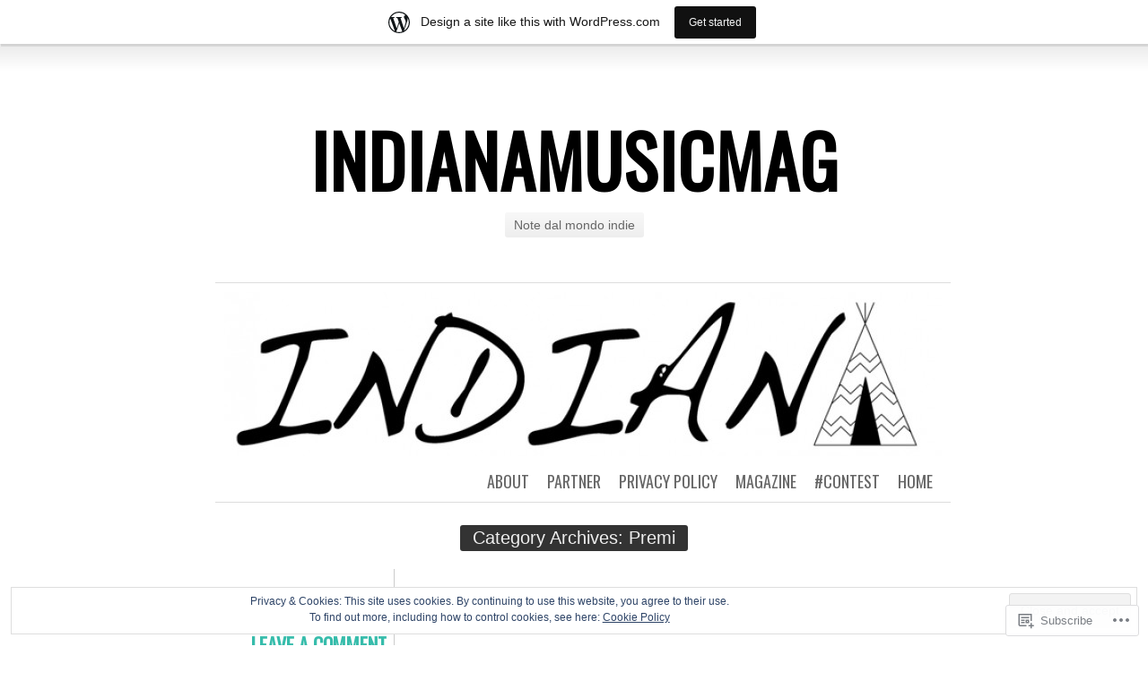

--- FILE ---
content_type: text/html; charset=UTF-8
request_url: https://indianamusicmag.wordpress.com/category/premi/
body_size: 33290
content:
<!DOCTYPE html>
<html lang="en">
<head>
	<meta charset="UTF-8" />
	<title>Premi | indianamusicmag</title>
	<link rel="profile" href="http://gmpg.org/xfn/11" />
	<link rel="pingback" href="https://indianamusicmag.wordpress.com/xmlrpc.php" />
	<meta name='robots' content='max-image-preview:large' />
<link rel='dns-prefetch' href='//s0.wp.com' />
<link rel='dns-prefetch' href='//fonts-api.wp.com' />
<link rel='dns-prefetch' href='//af.pubmine.com' />
<link rel="alternate" type="application/rss+xml" title="indianamusicmag &raquo; Feed" href="https://indianamusicmag.wordpress.com/feed/" />
<link rel="alternate" type="application/rss+xml" title="indianamusicmag &raquo; Comments Feed" href="https://indianamusicmag.wordpress.com/comments/feed/" />
<link rel="alternate" type="application/rss+xml" title="indianamusicmag &raquo; Premi Category Feed" href="https://indianamusicmag.wordpress.com/category/premi/feed/" />
	<script type="text/javascript">
		/* <![CDATA[ */
		function addLoadEvent(func) {
			var oldonload = window.onload;
			if (typeof window.onload != 'function') {
				window.onload = func;
			} else {
				window.onload = function () {
					oldonload();
					func();
				}
			}
		}
		/* ]]> */
	</script>
	<link crossorigin='anonymous' rel='stylesheet' id='all-css-0-1' href='/_static/??-eJxtjEsOwjAMRC9EMBUoiAXiLG6wojTOR7WjiNuTdoGEYDkz7w30alzJSlkhNVO5+ZAFenh6UgFqYy0xkGHsoJQqo5KA6Ivp6EQO8P+AQxzYQlrRRbOnH3zm4j9CwjWShuzNjCsM9LvZ5Ee6T1c72cvpZs/LG8VZRLg=&cssminify=yes' type='text/css' media='all' />
<style id='wp-emoji-styles-inline-css'>

	img.wp-smiley, img.emoji {
		display: inline !important;
		border: none !important;
		box-shadow: none !important;
		height: 1em !important;
		width: 1em !important;
		margin: 0 0.07em !important;
		vertical-align: -0.1em !important;
		background: none !important;
		padding: 0 !important;
	}
/*# sourceURL=wp-emoji-styles-inline-css */
</style>
<link crossorigin='anonymous' rel='stylesheet' id='all-css-2-1' href='/wp-content/plugins/gutenberg-core/v22.2.0/build/styles/block-library/style.css?m=1764855221i&cssminify=yes' type='text/css' media='all' />
<style id='wp-block-library-inline-css'>
.has-text-align-justify {
	text-align:justify;
}
.has-text-align-justify{text-align:justify;}

/*# sourceURL=wp-block-library-inline-css */
</style><style id='global-styles-inline-css'>
:root{--wp--preset--aspect-ratio--square: 1;--wp--preset--aspect-ratio--4-3: 4/3;--wp--preset--aspect-ratio--3-4: 3/4;--wp--preset--aspect-ratio--3-2: 3/2;--wp--preset--aspect-ratio--2-3: 2/3;--wp--preset--aspect-ratio--16-9: 16/9;--wp--preset--aspect-ratio--9-16: 9/16;--wp--preset--color--black: #000000;--wp--preset--color--cyan-bluish-gray: #abb8c3;--wp--preset--color--white: #ffffff;--wp--preset--color--pale-pink: #f78da7;--wp--preset--color--vivid-red: #cf2e2e;--wp--preset--color--luminous-vivid-orange: #ff6900;--wp--preset--color--luminous-vivid-amber: #fcb900;--wp--preset--color--light-green-cyan: #7bdcb5;--wp--preset--color--vivid-green-cyan: #00d084;--wp--preset--color--pale-cyan-blue: #8ed1fc;--wp--preset--color--vivid-cyan-blue: #0693e3;--wp--preset--color--vivid-purple: #9b51e0;--wp--preset--gradient--vivid-cyan-blue-to-vivid-purple: linear-gradient(135deg,rgb(6,147,227) 0%,rgb(155,81,224) 100%);--wp--preset--gradient--light-green-cyan-to-vivid-green-cyan: linear-gradient(135deg,rgb(122,220,180) 0%,rgb(0,208,130) 100%);--wp--preset--gradient--luminous-vivid-amber-to-luminous-vivid-orange: linear-gradient(135deg,rgb(252,185,0) 0%,rgb(255,105,0) 100%);--wp--preset--gradient--luminous-vivid-orange-to-vivid-red: linear-gradient(135deg,rgb(255,105,0) 0%,rgb(207,46,46) 100%);--wp--preset--gradient--very-light-gray-to-cyan-bluish-gray: linear-gradient(135deg,rgb(238,238,238) 0%,rgb(169,184,195) 100%);--wp--preset--gradient--cool-to-warm-spectrum: linear-gradient(135deg,rgb(74,234,220) 0%,rgb(151,120,209) 20%,rgb(207,42,186) 40%,rgb(238,44,130) 60%,rgb(251,105,98) 80%,rgb(254,248,76) 100%);--wp--preset--gradient--blush-light-purple: linear-gradient(135deg,rgb(255,206,236) 0%,rgb(152,150,240) 100%);--wp--preset--gradient--blush-bordeaux: linear-gradient(135deg,rgb(254,205,165) 0%,rgb(254,45,45) 50%,rgb(107,0,62) 100%);--wp--preset--gradient--luminous-dusk: linear-gradient(135deg,rgb(255,203,112) 0%,rgb(199,81,192) 50%,rgb(65,88,208) 100%);--wp--preset--gradient--pale-ocean: linear-gradient(135deg,rgb(255,245,203) 0%,rgb(182,227,212) 50%,rgb(51,167,181) 100%);--wp--preset--gradient--electric-grass: linear-gradient(135deg,rgb(202,248,128) 0%,rgb(113,206,126) 100%);--wp--preset--gradient--midnight: linear-gradient(135deg,rgb(2,3,129) 0%,rgb(40,116,252) 100%);--wp--preset--font-size--small: 13px;--wp--preset--font-size--medium: 20px;--wp--preset--font-size--large: 36px;--wp--preset--font-size--x-large: 42px;--wp--preset--font-family--albert-sans: 'Albert Sans', sans-serif;--wp--preset--font-family--alegreya: Alegreya, serif;--wp--preset--font-family--arvo: Arvo, serif;--wp--preset--font-family--bodoni-moda: 'Bodoni Moda', serif;--wp--preset--font-family--bricolage-grotesque: 'Bricolage Grotesque', sans-serif;--wp--preset--font-family--cabin: Cabin, sans-serif;--wp--preset--font-family--chivo: Chivo, sans-serif;--wp--preset--font-family--commissioner: Commissioner, sans-serif;--wp--preset--font-family--cormorant: Cormorant, serif;--wp--preset--font-family--courier-prime: 'Courier Prime', monospace;--wp--preset--font-family--crimson-pro: 'Crimson Pro', serif;--wp--preset--font-family--dm-mono: 'DM Mono', monospace;--wp--preset--font-family--dm-sans: 'DM Sans', sans-serif;--wp--preset--font-family--dm-serif-display: 'DM Serif Display', serif;--wp--preset--font-family--domine: Domine, serif;--wp--preset--font-family--eb-garamond: 'EB Garamond', serif;--wp--preset--font-family--epilogue: Epilogue, sans-serif;--wp--preset--font-family--fahkwang: Fahkwang, sans-serif;--wp--preset--font-family--figtree: Figtree, sans-serif;--wp--preset--font-family--fira-sans: 'Fira Sans', sans-serif;--wp--preset--font-family--fjalla-one: 'Fjalla One', sans-serif;--wp--preset--font-family--fraunces: Fraunces, serif;--wp--preset--font-family--gabarito: Gabarito, system-ui;--wp--preset--font-family--ibm-plex-mono: 'IBM Plex Mono', monospace;--wp--preset--font-family--ibm-plex-sans: 'IBM Plex Sans', sans-serif;--wp--preset--font-family--ibarra-real-nova: 'Ibarra Real Nova', serif;--wp--preset--font-family--instrument-serif: 'Instrument Serif', serif;--wp--preset--font-family--inter: Inter, sans-serif;--wp--preset--font-family--josefin-sans: 'Josefin Sans', sans-serif;--wp--preset--font-family--jost: Jost, sans-serif;--wp--preset--font-family--libre-baskerville: 'Libre Baskerville', serif;--wp--preset--font-family--libre-franklin: 'Libre Franklin', sans-serif;--wp--preset--font-family--literata: Literata, serif;--wp--preset--font-family--lora: Lora, serif;--wp--preset--font-family--merriweather: Merriweather, serif;--wp--preset--font-family--montserrat: Montserrat, sans-serif;--wp--preset--font-family--newsreader: Newsreader, serif;--wp--preset--font-family--noto-sans-mono: 'Noto Sans Mono', sans-serif;--wp--preset--font-family--nunito: Nunito, sans-serif;--wp--preset--font-family--open-sans: 'Open Sans', sans-serif;--wp--preset--font-family--overpass: Overpass, sans-serif;--wp--preset--font-family--pt-serif: 'PT Serif', serif;--wp--preset--font-family--petrona: Petrona, serif;--wp--preset--font-family--piazzolla: Piazzolla, serif;--wp--preset--font-family--playfair-display: 'Playfair Display', serif;--wp--preset--font-family--plus-jakarta-sans: 'Plus Jakarta Sans', sans-serif;--wp--preset--font-family--poppins: Poppins, sans-serif;--wp--preset--font-family--raleway: Raleway, sans-serif;--wp--preset--font-family--roboto: Roboto, sans-serif;--wp--preset--font-family--roboto-slab: 'Roboto Slab', serif;--wp--preset--font-family--rubik: Rubik, sans-serif;--wp--preset--font-family--rufina: Rufina, serif;--wp--preset--font-family--sora: Sora, sans-serif;--wp--preset--font-family--source-sans-3: 'Source Sans 3', sans-serif;--wp--preset--font-family--source-serif-4: 'Source Serif 4', serif;--wp--preset--font-family--space-mono: 'Space Mono', monospace;--wp--preset--font-family--syne: Syne, sans-serif;--wp--preset--font-family--texturina: Texturina, serif;--wp--preset--font-family--urbanist: Urbanist, sans-serif;--wp--preset--font-family--work-sans: 'Work Sans', sans-serif;--wp--preset--spacing--20: 0.44rem;--wp--preset--spacing--30: 0.67rem;--wp--preset--spacing--40: 1rem;--wp--preset--spacing--50: 1.5rem;--wp--preset--spacing--60: 2.25rem;--wp--preset--spacing--70: 3.38rem;--wp--preset--spacing--80: 5.06rem;--wp--preset--shadow--natural: 6px 6px 9px rgba(0, 0, 0, 0.2);--wp--preset--shadow--deep: 12px 12px 50px rgba(0, 0, 0, 0.4);--wp--preset--shadow--sharp: 6px 6px 0px rgba(0, 0, 0, 0.2);--wp--preset--shadow--outlined: 6px 6px 0px -3px rgb(255, 255, 255), 6px 6px rgb(0, 0, 0);--wp--preset--shadow--crisp: 6px 6px 0px rgb(0, 0, 0);}:where(.is-layout-flex){gap: 0.5em;}:where(.is-layout-grid){gap: 0.5em;}body .is-layout-flex{display: flex;}.is-layout-flex{flex-wrap: wrap;align-items: center;}.is-layout-flex > :is(*, div){margin: 0;}body .is-layout-grid{display: grid;}.is-layout-grid > :is(*, div){margin: 0;}:where(.wp-block-columns.is-layout-flex){gap: 2em;}:where(.wp-block-columns.is-layout-grid){gap: 2em;}:where(.wp-block-post-template.is-layout-flex){gap: 1.25em;}:where(.wp-block-post-template.is-layout-grid){gap: 1.25em;}.has-black-color{color: var(--wp--preset--color--black) !important;}.has-cyan-bluish-gray-color{color: var(--wp--preset--color--cyan-bluish-gray) !important;}.has-white-color{color: var(--wp--preset--color--white) !important;}.has-pale-pink-color{color: var(--wp--preset--color--pale-pink) !important;}.has-vivid-red-color{color: var(--wp--preset--color--vivid-red) !important;}.has-luminous-vivid-orange-color{color: var(--wp--preset--color--luminous-vivid-orange) !important;}.has-luminous-vivid-amber-color{color: var(--wp--preset--color--luminous-vivid-amber) !important;}.has-light-green-cyan-color{color: var(--wp--preset--color--light-green-cyan) !important;}.has-vivid-green-cyan-color{color: var(--wp--preset--color--vivid-green-cyan) !important;}.has-pale-cyan-blue-color{color: var(--wp--preset--color--pale-cyan-blue) !important;}.has-vivid-cyan-blue-color{color: var(--wp--preset--color--vivid-cyan-blue) !important;}.has-vivid-purple-color{color: var(--wp--preset--color--vivid-purple) !important;}.has-black-background-color{background-color: var(--wp--preset--color--black) !important;}.has-cyan-bluish-gray-background-color{background-color: var(--wp--preset--color--cyan-bluish-gray) !important;}.has-white-background-color{background-color: var(--wp--preset--color--white) !important;}.has-pale-pink-background-color{background-color: var(--wp--preset--color--pale-pink) !important;}.has-vivid-red-background-color{background-color: var(--wp--preset--color--vivid-red) !important;}.has-luminous-vivid-orange-background-color{background-color: var(--wp--preset--color--luminous-vivid-orange) !important;}.has-luminous-vivid-amber-background-color{background-color: var(--wp--preset--color--luminous-vivid-amber) !important;}.has-light-green-cyan-background-color{background-color: var(--wp--preset--color--light-green-cyan) !important;}.has-vivid-green-cyan-background-color{background-color: var(--wp--preset--color--vivid-green-cyan) !important;}.has-pale-cyan-blue-background-color{background-color: var(--wp--preset--color--pale-cyan-blue) !important;}.has-vivid-cyan-blue-background-color{background-color: var(--wp--preset--color--vivid-cyan-blue) !important;}.has-vivid-purple-background-color{background-color: var(--wp--preset--color--vivid-purple) !important;}.has-black-border-color{border-color: var(--wp--preset--color--black) !important;}.has-cyan-bluish-gray-border-color{border-color: var(--wp--preset--color--cyan-bluish-gray) !important;}.has-white-border-color{border-color: var(--wp--preset--color--white) !important;}.has-pale-pink-border-color{border-color: var(--wp--preset--color--pale-pink) !important;}.has-vivid-red-border-color{border-color: var(--wp--preset--color--vivid-red) !important;}.has-luminous-vivid-orange-border-color{border-color: var(--wp--preset--color--luminous-vivid-orange) !important;}.has-luminous-vivid-amber-border-color{border-color: var(--wp--preset--color--luminous-vivid-amber) !important;}.has-light-green-cyan-border-color{border-color: var(--wp--preset--color--light-green-cyan) !important;}.has-vivid-green-cyan-border-color{border-color: var(--wp--preset--color--vivid-green-cyan) !important;}.has-pale-cyan-blue-border-color{border-color: var(--wp--preset--color--pale-cyan-blue) !important;}.has-vivid-cyan-blue-border-color{border-color: var(--wp--preset--color--vivid-cyan-blue) !important;}.has-vivid-purple-border-color{border-color: var(--wp--preset--color--vivid-purple) !important;}.has-vivid-cyan-blue-to-vivid-purple-gradient-background{background: var(--wp--preset--gradient--vivid-cyan-blue-to-vivid-purple) !important;}.has-light-green-cyan-to-vivid-green-cyan-gradient-background{background: var(--wp--preset--gradient--light-green-cyan-to-vivid-green-cyan) !important;}.has-luminous-vivid-amber-to-luminous-vivid-orange-gradient-background{background: var(--wp--preset--gradient--luminous-vivid-amber-to-luminous-vivid-orange) !important;}.has-luminous-vivid-orange-to-vivid-red-gradient-background{background: var(--wp--preset--gradient--luminous-vivid-orange-to-vivid-red) !important;}.has-very-light-gray-to-cyan-bluish-gray-gradient-background{background: var(--wp--preset--gradient--very-light-gray-to-cyan-bluish-gray) !important;}.has-cool-to-warm-spectrum-gradient-background{background: var(--wp--preset--gradient--cool-to-warm-spectrum) !important;}.has-blush-light-purple-gradient-background{background: var(--wp--preset--gradient--blush-light-purple) !important;}.has-blush-bordeaux-gradient-background{background: var(--wp--preset--gradient--blush-bordeaux) !important;}.has-luminous-dusk-gradient-background{background: var(--wp--preset--gradient--luminous-dusk) !important;}.has-pale-ocean-gradient-background{background: var(--wp--preset--gradient--pale-ocean) !important;}.has-electric-grass-gradient-background{background: var(--wp--preset--gradient--electric-grass) !important;}.has-midnight-gradient-background{background: var(--wp--preset--gradient--midnight) !important;}.has-small-font-size{font-size: var(--wp--preset--font-size--small) !important;}.has-medium-font-size{font-size: var(--wp--preset--font-size--medium) !important;}.has-large-font-size{font-size: var(--wp--preset--font-size--large) !important;}.has-x-large-font-size{font-size: var(--wp--preset--font-size--x-large) !important;}.has-albert-sans-font-family{font-family: var(--wp--preset--font-family--albert-sans) !important;}.has-alegreya-font-family{font-family: var(--wp--preset--font-family--alegreya) !important;}.has-arvo-font-family{font-family: var(--wp--preset--font-family--arvo) !important;}.has-bodoni-moda-font-family{font-family: var(--wp--preset--font-family--bodoni-moda) !important;}.has-bricolage-grotesque-font-family{font-family: var(--wp--preset--font-family--bricolage-grotesque) !important;}.has-cabin-font-family{font-family: var(--wp--preset--font-family--cabin) !important;}.has-chivo-font-family{font-family: var(--wp--preset--font-family--chivo) !important;}.has-commissioner-font-family{font-family: var(--wp--preset--font-family--commissioner) !important;}.has-cormorant-font-family{font-family: var(--wp--preset--font-family--cormorant) !important;}.has-courier-prime-font-family{font-family: var(--wp--preset--font-family--courier-prime) !important;}.has-crimson-pro-font-family{font-family: var(--wp--preset--font-family--crimson-pro) !important;}.has-dm-mono-font-family{font-family: var(--wp--preset--font-family--dm-mono) !important;}.has-dm-sans-font-family{font-family: var(--wp--preset--font-family--dm-sans) !important;}.has-dm-serif-display-font-family{font-family: var(--wp--preset--font-family--dm-serif-display) !important;}.has-domine-font-family{font-family: var(--wp--preset--font-family--domine) !important;}.has-eb-garamond-font-family{font-family: var(--wp--preset--font-family--eb-garamond) !important;}.has-epilogue-font-family{font-family: var(--wp--preset--font-family--epilogue) !important;}.has-fahkwang-font-family{font-family: var(--wp--preset--font-family--fahkwang) !important;}.has-figtree-font-family{font-family: var(--wp--preset--font-family--figtree) !important;}.has-fira-sans-font-family{font-family: var(--wp--preset--font-family--fira-sans) !important;}.has-fjalla-one-font-family{font-family: var(--wp--preset--font-family--fjalla-one) !important;}.has-fraunces-font-family{font-family: var(--wp--preset--font-family--fraunces) !important;}.has-gabarito-font-family{font-family: var(--wp--preset--font-family--gabarito) !important;}.has-ibm-plex-mono-font-family{font-family: var(--wp--preset--font-family--ibm-plex-mono) !important;}.has-ibm-plex-sans-font-family{font-family: var(--wp--preset--font-family--ibm-plex-sans) !important;}.has-ibarra-real-nova-font-family{font-family: var(--wp--preset--font-family--ibarra-real-nova) !important;}.has-instrument-serif-font-family{font-family: var(--wp--preset--font-family--instrument-serif) !important;}.has-inter-font-family{font-family: var(--wp--preset--font-family--inter) !important;}.has-josefin-sans-font-family{font-family: var(--wp--preset--font-family--josefin-sans) !important;}.has-jost-font-family{font-family: var(--wp--preset--font-family--jost) !important;}.has-libre-baskerville-font-family{font-family: var(--wp--preset--font-family--libre-baskerville) !important;}.has-libre-franklin-font-family{font-family: var(--wp--preset--font-family--libre-franklin) !important;}.has-literata-font-family{font-family: var(--wp--preset--font-family--literata) !important;}.has-lora-font-family{font-family: var(--wp--preset--font-family--lora) !important;}.has-merriweather-font-family{font-family: var(--wp--preset--font-family--merriweather) !important;}.has-montserrat-font-family{font-family: var(--wp--preset--font-family--montserrat) !important;}.has-newsreader-font-family{font-family: var(--wp--preset--font-family--newsreader) !important;}.has-noto-sans-mono-font-family{font-family: var(--wp--preset--font-family--noto-sans-mono) !important;}.has-nunito-font-family{font-family: var(--wp--preset--font-family--nunito) !important;}.has-open-sans-font-family{font-family: var(--wp--preset--font-family--open-sans) !important;}.has-overpass-font-family{font-family: var(--wp--preset--font-family--overpass) !important;}.has-pt-serif-font-family{font-family: var(--wp--preset--font-family--pt-serif) !important;}.has-petrona-font-family{font-family: var(--wp--preset--font-family--petrona) !important;}.has-piazzolla-font-family{font-family: var(--wp--preset--font-family--piazzolla) !important;}.has-playfair-display-font-family{font-family: var(--wp--preset--font-family--playfair-display) !important;}.has-plus-jakarta-sans-font-family{font-family: var(--wp--preset--font-family--plus-jakarta-sans) !important;}.has-poppins-font-family{font-family: var(--wp--preset--font-family--poppins) !important;}.has-raleway-font-family{font-family: var(--wp--preset--font-family--raleway) !important;}.has-roboto-font-family{font-family: var(--wp--preset--font-family--roboto) !important;}.has-roboto-slab-font-family{font-family: var(--wp--preset--font-family--roboto-slab) !important;}.has-rubik-font-family{font-family: var(--wp--preset--font-family--rubik) !important;}.has-rufina-font-family{font-family: var(--wp--preset--font-family--rufina) !important;}.has-sora-font-family{font-family: var(--wp--preset--font-family--sora) !important;}.has-source-sans-3-font-family{font-family: var(--wp--preset--font-family--source-sans-3) !important;}.has-source-serif-4-font-family{font-family: var(--wp--preset--font-family--source-serif-4) !important;}.has-space-mono-font-family{font-family: var(--wp--preset--font-family--space-mono) !important;}.has-syne-font-family{font-family: var(--wp--preset--font-family--syne) !important;}.has-texturina-font-family{font-family: var(--wp--preset--font-family--texturina) !important;}.has-urbanist-font-family{font-family: var(--wp--preset--font-family--urbanist) !important;}.has-work-sans-font-family{font-family: var(--wp--preset--font-family--work-sans) !important;}
/*# sourceURL=global-styles-inline-css */
</style>

<style id='classic-theme-styles-inline-css'>
/*! This file is auto-generated */
.wp-block-button__link{color:#fff;background-color:#32373c;border-radius:9999px;box-shadow:none;text-decoration:none;padding:calc(.667em + 2px) calc(1.333em + 2px);font-size:1.125em}.wp-block-file__button{background:#32373c;color:#fff;text-decoration:none}
/*# sourceURL=/wp-includes/css/classic-themes.min.css */
</style>
<link crossorigin='anonymous' rel='stylesheet' id='all-css-4-1' href='/_static/??-eJx9jsEKwjAQRH/IzZK2VD2I32LSxcZm06WbWPx7I0IVBC9zGN4bBlcBP6dMKaPEcg1J0c8uzn5SbIw9GAsaWCLBQnfT4RA0bwRofkQyXnWHX0Nc4LO1UO1ZLvlFMA3hQpG4Yv+0VaoDzslCqlCTQ2HIYxX1x3vXKMWhH0uacHt15pPdd7Y/tm3T355QZlZr&cssminify=yes' type='text/css' media='all' />
<link rel='stylesheet' id='oswald-css' href='https://fonts-api.wp.com/css?family=Oswald&#038;subset=latin%2Clatin-ext&#038;ver=6.9-RC2-61304' media='all' />
<link crossorigin='anonymous' rel='stylesheet' id='all-css-6-1' href='/wp-content/themes/pub/chunk/inc/style-wpcom.css?m=1375711161i&cssminify=yes' type='text/css' media='all' />
<style id='jetpack_facebook_likebox-inline-css'>
.widget_facebook_likebox {
	overflow: hidden;
}

/*# sourceURL=/wp-content/mu-plugins/jetpack-plugin/moon/modules/widgets/facebook-likebox/style.css */
</style>
<link crossorigin='anonymous' rel='stylesheet' id='all-css-8-1' href='/_static/??-eJzTLy/QTc7PK0nNK9HPLdUtyClNz8wr1i9KTcrJTwcy0/WTi5G5ekCujj52Temp+bo5+cmJJZn5eSgc3bScxMwikFb7XFtDE1NLExMLc0OTLACohS2q&cssminify=yes' type='text/css' media='all' />
<link crossorigin='anonymous' rel='stylesheet' id='print-css-9-1' href='/wp-content/mu-plugins/global-print/global-print.css?m=1465851035i&cssminify=yes' type='text/css' media='print' />
<style id='jetpack-global-styles-frontend-style-inline-css'>
:root { --font-headings: unset; --font-base: unset; --font-headings-default: -apple-system,BlinkMacSystemFont,"Segoe UI",Roboto,Oxygen-Sans,Ubuntu,Cantarell,"Helvetica Neue",sans-serif; --font-base-default: -apple-system,BlinkMacSystemFont,"Segoe UI",Roboto,Oxygen-Sans,Ubuntu,Cantarell,"Helvetica Neue",sans-serif;}
/*# sourceURL=jetpack-global-styles-frontend-style-inline-css */
</style>
<link crossorigin='anonymous' rel='stylesheet' id='all-css-12-1' href='/_static/??-eJyNjcEKwjAQRH/IuFRT6kX8FNkmS5K6yQY3Qfx7bfEiXrwM82B4A49qnJRGpUHupnIPqSgs1Cq624chi6zhO5OCRryTR++fW00l7J3qDv43XVNxoOISsmEJol/wY2uR8vs3WggsM/I6uOTzMI3Hw8lOg11eUT1JKA==&cssminify=yes' type='text/css' media='all' />
<script type="text/javascript" id="wpcom-actionbar-placeholder-js-extra">
/* <![CDATA[ */
var actionbardata = {"siteID":"70929550","postID":"0","siteURL":"https://indianamusicmag.wordpress.com","xhrURL":"https://indianamusicmag.wordpress.com/wp-admin/admin-ajax.php","nonce":"199f90c4eb","isLoggedIn":"","statusMessage":"","subsEmailDefault":"instantly","proxyScriptUrl":"https://s0.wp.com/wp-content/js/wpcom-proxy-request.js?m=1513050504i&amp;ver=20211021","i18n":{"followedText":"New posts from this site will now appear in your \u003Ca href=\"https://wordpress.com/reader\"\u003EReader\u003C/a\u003E","foldBar":"Collapse this bar","unfoldBar":"Expand this bar","shortLinkCopied":"Shortlink copied to clipboard."}};
//# sourceURL=wpcom-actionbar-placeholder-js-extra
/* ]]> */
</script>
<script type="text/javascript" id="jetpack-mu-wpcom-settings-js-before">
/* <![CDATA[ */
var JETPACK_MU_WPCOM_SETTINGS = {"assetsUrl":"https://s0.wp.com/wp-content/mu-plugins/jetpack-mu-wpcom-plugin/moon/jetpack_vendor/automattic/jetpack-mu-wpcom/src/build/"};
//# sourceURL=jetpack-mu-wpcom-settings-js-before
/* ]]> */
</script>
<script crossorigin='anonymous' type='text/javascript'  src='/_static/??/wp-content/js/rlt-proxy.js,/wp-content/blog-plugins/wordads-classes/js/cmp/v2/cmp-non-gdpr.js?m=1720530689j'></script>
<script type="text/javascript" id="rlt-proxy-js-after">
/* <![CDATA[ */
	rltInitialize( {"token":null,"iframeOrigins":["https:\/\/widgets.wp.com"]} );
//# sourceURL=rlt-proxy-js-after
/* ]]> */
</script>
<link rel="EditURI" type="application/rsd+xml" title="RSD" href="https://indianamusicmag.wordpress.com/xmlrpc.php?rsd" />
<meta name="generator" content="WordPress.com" />

<!-- Jetpack Open Graph Tags -->
<meta property="og:type" content="website" />
<meta property="og:title" content="Premi &#8211; indianamusicmag" />
<meta property="og:url" content="https://indianamusicmag.wordpress.com/category/premi/" />
<meta property="og:site_name" content="indianamusicmag" />
<meta property="og:image" content="https://s0.wp.com/i/blank.jpg?m=1383295312i" />
<meta property="og:image:width" content="200" />
<meta property="og:image:height" content="200" />
<meta property="og:image:alt" content="" />
<meta property="og:locale" content="en_US" />
<meta property="fb:app_id" content="249643311490" />
<meta name="twitter:creator" content="@IndianaMusicMag" />
<meta name="twitter:site" content="@IndianaMusicMag" />

<!-- End Jetpack Open Graph Tags -->
<link rel="shortcut icon" type="image/x-icon" href="https://s0.wp.com/i/favicon.ico?m=1713425267i" sizes="16x16 24x24 32x32 48x48" />
<link rel="icon" type="image/x-icon" href="https://s0.wp.com/i/favicon.ico?m=1713425267i" sizes="16x16 24x24 32x32 48x48" />
<link rel="apple-touch-icon" href="https://s0.wp.com/i/webclip.png?m=1713868326i" />
<link rel='openid.server' href='https://indianamusicmag.wordpress.com/?openidserver=1' />
<link rel='openid.delegate' href='https://indianamusicmag.wordpress.com/' />
<link rel="search" type="application/opensearchdescription+xml" href="https://indianamusicmag.wordpress.com/osd.xml" title="indianamusicmag" />
<link rel="search" type="application/opensearchdescription+xml" href="https://s1.wp.com/opensearch.xml" title="WordPress.com" />
		<style type="text/css">
			.recentcomments a {
				display: inline !important;
				padding: 0 !important;
				margin: 0 !important;
			}

			table.recentcommentsavatartop img.avatar, table.recentcommentsavatarend img.avatar {
				border: 0px;
				margin: 0;
			}

			table.recentcommentsavatartop a, table.recentcommentsavatarend a {
				border: 0px !important;
				background-color: transparent !important;
			}

			td.recentcommentsavatarend, td.recentcommentsavatartop {
				padding: 0px 0px 1px 0px;
				margin: 0px;
			}

			td.recentcommentstextend {
				border: none !important;
				padding: 0px 0px 2px 10px;
			}

			.rtl td.recentcommentstextend {
				padding: 0px 10px 2px 0px;
			}

			td.recentcommentstexttop {
				border: none;
				padding: 0px 0px 0px 10px;
			}

			.rtl td.recentcommentstexttop {
				padding: 0px 10px 0px 0px;
			}
		</style>
		<meta name="description" content="Posts about Premi written by indianamusicmag" />
<script type="text/javascript">
/* <![CDATA[ */
var wa_client = {}; wa_client.cmd = []; wa_client.config = { 'blog_id': 70929550, 'blog_language': 'en', 'is_wordads': false, 'hosting_type': 0, 'afp_account_id': null, 'afp_host_id': 5038568878849053, 'theme': 'pub/chunk', '_': { 'title': 'Advertisement', 'privacy_settings': 'Privacy Settings' }, 'formats': [ 'belowpost', 'bottom_sticky', 'sidebar_sticky_right', 'sidebar', 'gutenberg_rectangle', 'gutenberg_leaderboard', 'gutenberg_mobile_leaderboard', 'gutenberg_skyscraper' ] };
/* ]]> */
</script>
		<script type="text/javascript">

			window.doNotSellCallback = function() {

				var linkElements = [
					'a[href="https://wordpress.com/?ref=footer_blog"]',
					'a[href="https://wordpress.com/?ref=footer_website"]',
					'a[href="https://wordpress.com/?ref=vertical_footer"]',
					'a[href^="https://wordpress.com/?ref=footer_segment_"]',
				].join(',');

				var dnsLink = document.createElement( 'a' );
				dnsLink.href = 'https://wordpress.com/advertising-program-optout/';
				dnsLink.classList.add( 'do-not-sell-link' );
				dnsLink.rel = 'nofollow';
				dnsLink.style.marginLeft = '0.5em';
				dnsLink.textContent = 'Do Not Sell or Share My Personal Information';

				var creditLinks = document.querySelectorAll( linkElements );

				if ( 0 === creditLinks.length ) {
					return false;
				}

				Array.prototype.forEach.call( creditLinks, function( el ) {
					el.insertAdjacentElement( 'afterend', dnsLink );
				});

				return true;
			};

		</script>
		<script type="text/javascript">
	window.google_analytics_uacct = "UA-52447-2";
</script>

<script type="text/javascript">
	var _gaq = _gaq || [];
	_gaq.push(['_setAccount', 'UA-52447-2']);
	_gaq.push(['_gat._anonymizeIp']);
	_gaq.push(['_setDomainName', 'wordpress.com']);
	_gaq.push(['_initData']);
	_gaq.push(['_trackPageview']);

	(function() {
		var ga = document.createElement('script'); ga.type = 'text/javascript'; ga.async = true;
		ga.src = ('https:' == document.location.protocol ? 'https://ssl' : 'http://www') + '.google-analytics.com/ga.js';
		(document.getElementsByTagName('head')[0] || document.getElementsByTagName('body')[0]).appendChild(ga);
	})();
</script>
<link crossorigin='anonymous' rel='stylesheet' id='all-css-0-3' href='/_static/??-eJyVjkEKwkAMRS9kG2rR4kI8irTpIGknyTCZ0OtXsRXc6fJ9Ho8PS6pQpQQpwF6l6A8SgymU1OO8MbCqwJ0EYYiKs4EtlEKu0ewAvxdYR4/BAPusbiF+pH34N/i+5BRHMB8MM6VC+pS/qGaSV/nG16Y7tZfu3DbHaQXdH15M&cssminify=yes' type='text/css' media='all' />
</head>
<body class="archive category category-premi category-39323 wp-theme-pubchunk customizer-styles-applied single-author jetpack-reblog-enabled has-marketing-bar has-marketing-bar-theme-chunk">

<div id="container">

	<div id="header">
		<h1 id="site-title"><a href="https://indianamusicmag.wordpress.com/" title="indianamusicmag" rel="home">indianamusicmag</a></h1>
		<h2 id="site-description">Note dal mondo indie</h2>
	</div>

	<div id="menu">
				<div id="header-image">
			<a href="https://indianamusicmag.wordpress.com/">
				<img src="https://indianamusicmag.wordpress.com/wp-content/uploads/2014/07/cropped-intestazione.jpg" width="800" height="183" alt="" />
			</a>
		</div>
				<div class="menu-menu-1-container"><ul id="menu-menu-1" class="menu"><li id="menu-item-330" class="menu-item menu-item-type-custom menu-item-object-custom menu-item-home menu-item-330"><a href="https://indianamusicmag.wordpress.com/">Home</a></li>
<li id="menu-item-1244" class="menu-item menu-item-type-taxonomy menu-item-object-category menu-item-1244"><a href="https://indianamusicmag.wordpress.com/category/contest-2/">#CONTEST</a></li>
<li id="menu-item-1245" class="menu-item menu-item-type-taxonomy menu-item-object-category menu-item-1245"><a href="https://indianamusicmag.wordpress.com/category/magazine/">Magazine</a></li>
<li id="menu-item-1104" class="menu-item menu-item-type-post_type menu-item-object-page menu-item-1104"><a href="https://indianamusicmag.wordpress.com/privacy-policy/">Privacy Policy</a></li>
<li id="menu-item-1044" class="menu-item menu-item-type-post_type menu-item-object-page menu-item-1044"><a href="https://indianamusicmag.wordpress.com/partner/">PARTNER</a></li>
<li id="menu-item-331" class="menu-item menu-item-type-post_type menu-item-object-page menu-item-331"><a href="https://indianamusicmag.wordpress.com/about/">About</a></li>
</ul></div>	</div>

<div class="page-title">
	<h2 class="page-title">
		Category Archives: <span>Premi</span>	</h2>
</div>

<div id="contents">
			
			
<div class="post-2623 post type-post status-publish format-standard hentry category-festival category-premi category-uncategorized tag-amnesty-international-italia tag-artisti-italiani-indipenenti tag-be-indie-be-free tag-blog-musicale tag-festival-2 tag-giulio-wilson tag-grace-n-kaos tag-indianamusicmag tag-premi tag-premio-amnesty-international-italia-emergenti tag-roy-paci tag-voci-per-la-liberta-una-canzone-per-amnesty tag-willie-peyote" id="post-2623">
	<div class="entry-meta">
				<div class="date"><a href="https://indianamusicmag.wordpress.com/2019/07/22/voci-per-la-liberta-vincono-i-grace-n-kaos/">Jul 22 2019</a></div>
						<div class="comments"><a href="https://indianamusicmag.wordpress.com/2019/07/22/voci-per-la-liberta-vincono-i-grace-n-kaos/#respond">Leave a comment</a></div>
						<span class="cat-links"><a href="https://indianamusicmag.wordpress.com/category/festival/" rel="category tag">festival</a>, <a href="https://indianamusicmag.wordpress.com/category/premi/" rel="category tag">Premi</a>, <a href="https://indianamusicmag.wordpress.com/category/uncategorized/" rel="category tag">Uncategorized</a></span>
							</div>
	<div class="main">
						<h2 class="entry-title">
					<a href="https://indianamusicmag.wordpress.com/2019/07/22/voci-per-la-liberta-vincono-i-grace-n-kaos/" rel="bookmark">VOCI PER LA LIBERTA&#8217; &#8211; VINCONO I GRACE N&nbsp;KAOS</a>
				</h2>
		
		<div class="entry-content">
						<p><img data-attachment-id="2624" data-permalink="https://indianamusicmag.wordpress.com/2019/07/22/voci-per-la-liberta-vincono-i-grace-n-kaos/gracenkaos/" data-orig-file="https://indianamusicmag.wordpress.com/wp-content/uploads/2019/07/gracenkaos.jpg" data-orig-size="960,640" data-comments-opened="1" data-image-meta="{&quot;aperture&quot;:&quot;0&quot;,&quot;credit&quot;:&quot;&quot;,&quot;camera&quot;:&quot;&quot;,&quot;caption&quot;:&quot;&quot;,&quot;created_timestamp&quot;:&quot;0&quot;,&quot;copyright&quot;:&quot;&quot;,&quot;focal_length&quot;:&quot;0&quot;,&quot;iso&quot;:&quot;0&quot;,&quot;shutter_speed&quot;:&quot;0&quot;,&quot;title&quot;:&quot;&quot;,&quot;orientation&quot;:&quot;0&quot;}" data-image-title="GRACENKAOS" data-image-description="" data-image-caption="" data-medium-file="https://indianamusicmag.wordpress.com/wp-content/uploads/2019/07/gracenkaos.jpg?w=300" data-large-file="https://indianamusicmag.wordpress.com/wp-content/uploads/2019/07/gracenkaos.jpg?w=580" class="alignnone size-full wp-image-2624" src="https://indianamusicmag.wordpress.com/wp-content/uploads/2019/07/gracenkaos.jpg?w=580" alt="GRACENKAOS"   srcset="https://indianamusicmag.wordpress.com/wp-content/uploads/2019/07/gracenkaos.jpg 960w, https://indianamusicmag.wordpress.com/wp-content/uploads/2019/07/gracenkaos.jpg?w=150&amp;h=100 150w, https://indianamusicmag.wordpress.com/wp-content/uploads/2019/07/gracenkaos.jpg?w=300&amp;h=200 300w, https://indianamusicmag.wordpress.com/wp-content/uploads/2019/07/gracenkaos.jpg?w=768&amp;h=512 768w" sizes="(max-width: 960px) 100vw, 960px" /></p>
<p class="p1"><span class="s1">Si chiamano <a href="https://www.facebook.com/gracenkaos/">Grace N Kaos </a>e vengono da Rovigo. Sono i vincitori della sezione Emergenti del Premio Amnesty International Italia, contest che si è concluso ieri 21 luglio nell’ambito del festival <a href="https://www.facebook.com/vocixlaliberta/">“Voci per la libertà &#8211; Una canzone per Amnesty” </a>a Rosolina Mare (RO). Il gruppo ha presentato la canzone “Nero” sul tema dello sfruttamento del lavoro agricolo e del caporalato. Inoltre i Grace N Kaos e si sono aggiudicati anche il premio del pubblico e avranno la possibilità di suonare in tour grazie a NuovoImaie. Il premio delle critica è andato a Giulio Wilson con il brano “Budapest”. Sempre nella serata conclusiva si è esibito Roy Paci, che con “Salvagente”, cantato in coppia con Willie Peyote, ha vinto il premio per la sezione big. Nella giuria composta da giornalisti, addetti ai lavori ed esponenti di Voci per la Libertà e Amnesty International era presente anche Indianamusicmag.</span></p>
<div id="jp-post-flair" class="sharedaddy sd-like-enabled sd-sharing-enabled"><div class="sharedaddy sd-sharing-enabled"><div class="robots-nocontent sd-block sd-social sd-social-icon-text sd-sharing"><h3 class="sd-title">Share this:</h3><div class="sd-content"><ul><li class="share-facebook"><a rel="nofollow noopener noreferrer"
				data-shared="sharing-facebook-2623"
				class="share-facebook sd-button share-icon"
				href="https://indianamusicmag.wordpress.com/2019/07/22/voci-per-la-liberta-vincono-i-grace-n-kaos/?share=facebook"
				target="_blank"
				aria-labelledby="sharing-facebook-2623"
				>
				<span id="sharing-facebook-2623" hidden>Share on Facebook (Opens in new window)</span>
				<span>Facebook</span>
			</a></li><li class="share-twitter"><a rel="nofollow noopener noreferrer"
				data-shared="sharing-twitter-2623"
				class="share-twitter sd-button share-icon"
				href="https://indianamusicmag.wordpress.com/2019/07/22/voci-per-la-liberta-vincono-i-grace-n-kaos/?share=twitter"
				target="_blank"
				aria-labelledby="sharing-twitter-2623"
				>
				<span id="sharing-twitter-2623" hidden>Share on X (Opens in new window)</span>
				<span>X</span>
			</a></li><li class="share-linkedin"><a rel="nofollow noopener noreferrer"
				data-shared="sharing-linkedin-2623"
				class="share-linkedin sd-button share-icon"
				href="https://indianamusicmag.wordpress.com/2019/07/22/voci-per-la-liberta-vincono-i-grace-n-kaos/?share=linkedin"
				target="_blank"
				aria-labelledby="sharing-linkedin-2623"
				>
				<span id="sharing-linkedin-2623" hidden>Share on LinkedIn (Opens in new window)</span>
				<span>LinkedIn</span>
			</a></li><li class="share-email"><a rel="nofollow noopener noreferrer"
				data-shared="sharing-email-2623"
				class="share-email sd-button share-icon"
				href="mailto:?subject=%5BShared%20Post%5D%20VOCI%20PER%20LA%20LIBERTA%27%20-%20VINCONO%20I%20GRACE%20N%20KAOS&#038;body=https%3A%2F%2Findianamusicmag.wordpress.com%2F2019%2F07%2F22%2Fvoci-per-la-liberta-vincono-i-grace-n-kaos%2F&#038;share=email"
				target="_blank"
				aria-labelledby="sharing-email-2623"
				data-email-share-error-title="Do you have email set up?" data-email-share-error-text="If you&#039;re having problems sharing via email, you might not have email set up for your browser. You may need to create a new email yourself." data-email-share-nonce="5180001564" data-email-share-track-url="https://indianamusicmag.wordpress.com/2019/07/22/voci-per-la-liberta-vincono-i-grace-n-kaos/?share=email">
				<span id="sharing-email-2623" hidden>Email a link to a friend (Opens in new window)</span>
				<span>Email</span>
			</a></li><li class="share-tumblr"><a rel="nofollow noopener noreferrer"
				data-shared="sharing-tumblr-2623"
				class="share-tumblr sd-button share-icon"
				href="https://indianamusicmag.wordpress.com/2019/07/22/voci-per-la-liberta-vincono-i-grace-n-kaos/?share=tumblr"
				target="_blank"
				aria-labelledby="sharing-tumblr-2623"
				>
				<span id="sharing-tumblr-2623" hidden>Share on Tumblr (Opens in new window)</span>
				<span>Tumblr</span>
			</a></li><li class="share-pinterest"><a rel="nofollow noopener noreferrer"
				data-shared="sharing-pinterest-2623"
				class="share-pinterest sd-button share-icon"
				href="https://indianamusicmag.wordpress.com/2019/07/22/voci-per-la-liberta-vincono-i-grace-n-kaos/?share=pinterest"
				target="_blank"
				aria-labelledby="sharing-pinterest-2623"
				>
				<span id="sharing-pinterest-2623" hidden>Share on Pinterest (Opens in new window)</span>
				<span>Pinterest</span>
			</a></li><li class="share-end"></li></ul></div></div></div><div class='sharedaddy sd-block sd-like jetpack-likes-widget-wrapper jetpack-likes-widget-unloaded' id='like-post-wrapper-70929550-2623-6972419fa3367' data-src='//widgets.wp.com/likes/index.html?ver=20260122#blog_id=70929550&amp;post_id=2623&amp;origin=indianamusicmag.wordpress.com&amp;obj_id=70929550-2623-6972419fa3367' data-name='like-post-frame-70929550-2623-6972419fa3367' data-title='Like or Reblog'><div class='likes-widget-placeholder post-likes-widget-placeholder' style='height: 55px;'><span class='button'><span>Like</span></span> <span class='loading'>Loading...</span></div><span class='sd-text-color'></span><a class='sd-link-color'></a></div></div>		</div>
		<span class="tag-links"><strong>Tagged</strong> <a href="https://indianamusicmag.wordpress.com/tag/amnesty-international-italia/" rel="tag">Amnesty International Italia</a>, <a href="https://indianamusicmag.wordpress.com/tag/artisti-italiani-indipenenti/" rel="tag">Artisti italiani indipenenti</a>, <a href="https://indianamusicmag.wordpress.com/tag/be-indie-be-free/" rel="tag">Be Indie Be Free</a>, <a href="https://indianamusicmag.wordpress.com/tag/blog-musicale/" rel="tag">blog musicale</a>, <a href="https://indianamusicmag.wordpress.com/tag/festival-2/" rel="tag">Festival</a>, <a href="https://indianamusicmag.wordpress.com/tag/giulio-wilson/" rel="tag">Giulio Wilson</a>, <a href="https://indianamusicmag.wordpress.com/tag/grace-n-kaos/" rel="tag">Grace N Kaos</a>, <a href="https://indianamusicmag.wordpress.com/tag/indianamusicmag/" rel="tag">indianamusicmag</a>, <a href="https://indianamusicmag.wordpress.com/tag/premi/" rel="tag">Premi</a>, <a href="https://indianamusicmag.wordpress.com/tag/premio-amnesty-international-italia-emergenti/" rel="tag">Premio Amnesty International Italia Emergenti</a>, <a href="https://indianamusicmag.wordpress.com/tag/roy-paci/" rel="tag">Roy Paci</a>, <a href="https://indianamusicmag.wordpress.com/tag/voci-per-la-liberta-una-canzone-per-amnesty/" rel="tag">Voci per la libertà - Una canzone per Amnesty</a>, <a href="https://indianamusicmag.wordpress.com/tag/willie-peyote/" rel="tag">Willie Peyote</a></span>	</div>
</div>


		
			
<div class="post-2504 post type-post status-publish format-standard hentry category-notizie category-premi category-uncategorized tag-amnesty-international tag-blog-musicale tag-brunori-sas tag-cantautorato tag-danilo-ruggero tag-folk-2 tag-inianamusicmag tag-katia-del-savio tag-la-malaleche tag-notizie tag-nu-kombat-folk tag-patchanka tag-premi-artisti-emergenti tag-pupi-di-surfaro tag-voci-per-la-liberta-una-canzone-per-amnesty" id="post-2504">
	<div class="entry-meta">
				<div class="date"><a href="https://indianamusicmag.wordpress.com/2018/07/24/voci-per-la-liberta-una-canzone-per-amnesty-i-vincitori/">Jul 24 2018</a></div>
						<div class="comments"><a href="https://indianamusicmag.wordpress.com/2018/07/24/voci-per-la-liberta-una-canzone-per-amnesty-i-vincitori/#respond">Leave a comment</a></div>
						<span class="cat-links"><a href="https://indianamusicmag.wordpress.com/category/notizie/" rel="category tag">notizie</a>, <a href="https://indianamusicmag.wordpress.com/category/premi/" rel="category tag">Premi</a>, <a href="https://indianamusicmag.wordpress.com/category/uncategorized/" rel="category tag">Uncategorized</a></span>
							</div>
	<div class="main">
						<h2 class="entry-title">
					<a href="https://indianamusicmag.wordpress.com/2018/07/24/voci-per-la-liberta-una-canzone-per-amnesty-i-vincitori/" rel="bookmark">VOCI PER LA LIBERTA&#8217; &#8211; UNA CANZONE PER AMNESTY: I&nbsp;VINCITORI</a>
				</h2>
		
		<div class="entry-content">
						<p><img data-attachment-id="2503" data-permalink="https://indianamusicmag.wordpress.com/unnamed-2/" data-orig-file="https://indianamusicmag.wordpress.com/wp-content/uploads/2018/07/unnamed-2.jpg" data-orig-size="1000,666" data-comments-opened="1" data-image-meta="{&quot;aperture&quot;:&quot;0&quot;,&quot;credit&quot;:&quot;&quot;,&quot;camera&quot;:&quot;&quot;,&quot;caption&quot;:&quot;&quot;,&quot;created_timestamp&quot;:&quot;0&quot;,&quot;copyright&quot;:&quot;&quot;,&quot;focal_length&quot;:&quot;0&quot;,&quot;iso&quot;:&quot;0&quot;,&quot;shutter_speed&quot;:&quot;0&quot;,&quot;title&quot;:&quot;&quot;,&quot;orientation&quot;:&quot;0&quot;}" data-image-title="unnamed (2)" data-image-description="" data-image-caption="" data-medium-file="https://indianamusicmag.wordpress.com/wp-content/uploads/2018/07/unnamed-2.jpg?w=300" data-large-file="https://indianamusicmag.wordpress.com/wp-content/uploads/2018/07/unnamed-2.jpg?w=580" class="alignnone size-full wp-image-2503" src="https://indianamusicmag.wordpress.com/wp-content/uploads/2018/07/unnamed-2.jpg?w=580" alt="unnamed (2)"   srcset="https://indianamusicmag.wordpress.com/wp-content/uploads/2018/07/unnamed-2.jpg 1000w, https://indianamusicmag.wordpress.com/wp-content/uploads/2018/07/unnamed-2.jpg?w=150&amp;h=100 150w, https://indianamusicmag.wordpress.com/wp-content/uploads/2018/07/unnamed-2.jpg?w=300&amp;h=200 300w, https://indianamusicmag.wordpress.com/wp-content/uploads/2018/07/unnamed-2.jpg?w=768&amp;h=511 768w" sizes="(max-width: 1000px) 100vw, 1000px" />Si è conclusa domenica 22 luglio la 21ma edizione di <a href="http://www.vociperlaliberta.it/">Voci per la libertà &#8211; Una canzone per Amnesty</a>, la rassegna che ogni anno premia gli artisti, big ed emergenti, che si sono distinti per aver realizzato canzoni di qualità sui diritti umani. Il riconoscimento per la sezione big è stato vinto da Brunori sas con &#8220;L&#8217;uomo nero&#8221;, cantautore che si è anche esibito da solista, voce e chitarra, sul palco di Rosolina Mare nel corso dell&#8217;ultima serata del festival. Il premio dedicato agli emergenti, valutato da una giuria composta, fra gli altri anche da Katia Del Savio di Indianamusicmag, è andato dai <a href="http://pupidisurfaro.com/">Pupi di Surfaro</a> (nella foto il cantante Totò Nocera) con &#8220;Gnanzou&#8221;, brano che narra della fuga di un migrante verso un porto sicuro. Il gruppo di Caltanissetta, con l&#8217;album autoprodotto &#8220;Nemo profeta&#8221;, è anche fra i finalisti del Premio Tenco. Il loro è un tosto &#8220;nu kombat folk&#8221;  che non lascia indifferenti. Il Premio della Critica è andato al cantautore, anche egli siciliano (di Pantelleria) Danilo Ruggero. Il premio del pubblico è stato assegnato a La Malaleche, trio che propone patchanka folk.</p>
<div id="atatags-370373-6972419fa507a">
		<script type="text/javascript">
			__ATA = window.__ATA || {};
			__ATA.cmd = window.__ATA.cmd || [];
			__ATA.cmd.push(function() {
				__ATA.initVideoSlot('atatags-370373-6972419fa507a', {
					sectionId: '370373',
					format: 'inread'
				});
			});
		</script>
	</div><div id="jp-post-flair" class="sharedaddy sd-like-enabled sd-sharing-enabled"><div class="sharedaddy sd-sharing-enabled"><div class="robots-nocontent sd-block sd-social sd-social-icon-text sd-sharing"><h3 class="sd-title">Share this:</h3><div class="sd-content"><ul><li class="share-facebook"><a rel="nofollow noopener noreferrer"
				data-shared="sharing-facebook-2504"
				class="share-facebook sd-button share-icon"
				href="https://indianamusicmag.wordpress.com/2018/07/24/voci-per-la-liberta-una-canzone-per-amnesty-i-vincitori/?share=facebook"
				target="_blank"
				aria-labelledby="sharing-facebook-2504"
				>
				<span id="sharing-facebook-2504" hidden>Share on Facebook (Opens in new window)</span>
				<span>Facebook</span>
			</a></li><li class="share-twitter"><a rel="nofollow noopener noreferrer"
				data-shared="sharing-twitter-2504"
				class="share-twitter sd-button share-icon"
				href="https://indianamusicmag.wordpress.com/2018/07/24/voci-per-la-liberta-una-canzone-per-amnesty-i-vincitori/?share=twitter"
				target="_blank"
				aria-labelledby="sharing-twitter-2504"
				>
				<span id="sharing-twitter-2504" hidden>Share on X (Opens in new window)</span>
				<span>X</span>
			</a></li><li class="share-linkedin"><a rel="nofollow noopener noreferrer"
				data-shared="sharing-linkedin-2504"
				class="share-linkedin sd-button share-icon"
				href="https://indianamusicmag.wordpress.com/2018/07/24/voci-per-la-liberta-una-canzone-per-amnesty-i-vincitori/?share=linkedin"
				target="_blank"
				aria-labelledby="sharing-linkedin-2504"
				>
				<span id="sharing-linkedin-2504" hidden>Share on LinkedIn (Opens in new window)</span>
				<span>LinkedIn</span>
			</a></li><li class="share-email"><a rel="nofollow noopener noreferrer"
				data-shared="sharing-email-2504"
				class="share-email sd-button share-icon"
				href="mailto:?subject=%5BShared%20Post%5D%20VOCI%20PER%20LA%20LIBERTA%27%20-%20UNA%20CANZONE%20PER%20AMNESTY%3A%20I%20VINCITORI&#038;body=https%3A%2F%2Findianamusicmag.wordpress.com%2F2018%2F07%2F24%2Fvoci-per-la-liberta-una-canzone-per-amnesty-i-vincitori%2F&#038;share=email"
				target="_blank"
				aria-labelledby="sharing-email-2504"
				data-email-share-error-title="Do you have email set up?" data-email-share-error-text="If you&#039;re having problems sharing via email, you might not have email set up for your browser. You may need to create a new email yourself." data-email-share-nonce="5aae89faba" data-email-share-track-url="https://indianamusicmag.wordpress.com/2018/07/24/voci-per-la-liberta-una-canzone-per-amnesty-i-vincitori/?share=email">
				<span id="sharing-email-2504" hidden>Email a link to a friend (Opens in new window)</span>
				<span>Email</span>
			</a></li><li class="share-tumblr"><a rel="nofollow noopener noreferrer"
				data-shared="sharing-tumblr-2504"
				class="share-tumblr sd-button share-icon"
				href="https://indianamusicmag.wordpress.com/2018/07/24/voci-per-la-liberta-una-canzone-per-amnesty-i-vincitori/?share=tumblr"
				target="_blank"
				aria-labelledby="sharing-tumblr-2504"
				>
				<span id="sharing-tumblr-2504" hidden>Share on Tumblr (Opens in new window)</span>
				<span>Tumblr</span>
			</a></li><li class="share-pinterest"><a rel="nofollow noopener noreferrer"
				data-shared="sharing-pinterest-2504"
				class="share-pinterest sd-button share-icon"
				href="https://indianamusicmag.wordpress.com/2018/07/24/voci-per-la-liberta-una-canzone-per-amnesty-i-vincitori/?share=pinterest"
				target="_blank"
				aria-labelledby="sharing-pinterest-2504"
				>
				<span id="sharing-pinterest-2504" hidden>Share on Pinterest (Opens in new window)</span>
				<span>Pinterest</span>
			</a></li><li class="share-end"></li></ul></div></div></div><div class='sharedaddy sd-block sd-like jetpack-likes-widget-wrapper jetpack-likes-widget-unloaded' id='like-post-wrapper-70929550-2504-6972419fa56af' data-src='//widgets.wp.com/likes/index.html?ver=20260122#blog_id=70929550&amp;post_id=2504&amp;origin=indianamusicmag.wordpress.com&amp;obj_id=70929550-2504-6972419fa56af' data-name='like-post-frame-70929550-2504-6972419fa56af' data-title='Like or Reblog'><div class='likes-widget-placeholder post-likes-widget-placeholder' style='height: 55px;'><span class='button'><span>Like</span></span> <span class='loading'>Loading...</span></div><span class='sd-text-color'></span><a class='sd-link-color'></a></div></div>		</div>
		<span class="tag-links"><strong>Tagged</strong> <a href="https://indianamusicmag.wordpress.com/tag/amnesty-international/" rel="tag">Amnesty International</a>, <a href="https://indianamusicmag.wordpress.com/tag/blog-musicale/" rel="tag">blog musicale</a>, <a href="https://indianamusicmag.wordpress.com/tag/brunori-sas/" rel="tag">Brunori Sas</a>, <a href="https://indianamusicmag.wordpress.com/tag/cantautorato/" rel="tag">cantautorato</a>, <a href="https://indianamusicmag.wordpress.com/tag/danilo-ruggero/" rel="tag">Danilo Ruggero</a>, <a href="https://indianamusicmag.wordpress.com/tag/folk-2/" rel="tag">Folk</a>, <a href="https://indianamusicmag.wordpress.com/tag/inianamusicmag/" rel="tag">inianamusicmag</a>, <a href="https://indianamusicmag.wordpress.com/tag/katia-del-savio/" rel="tag">Katia Del Savio</a>, <a href="https://indianamusicmag.wordpress.com/tag/la-malaleche/" rel="tag">La malaleche</a>, <a href="https://indianamusicmag.wordpress.com/tag/notizie/" rel="tag">notizie</a>, <a href="https://indianamusicmag.wordpress.com/tag/nu-kombat-folk/" rel="tag">nu kombat folk</a>, <a href="https://indianamusicmag.wordpress.com/tag/patchanka/" rel="tag">patchanka</a>, <a href="https://indianamusicmag.wordpress.com/tag/premi-artisti-emergenti/" rel="tag">premi artisti emergenti</a>, <a href="https://indianamusicmag.wordpress.com/tag/pupi-di-surfaro/" rel="tag">Pupi di Surfaro</a>, <a href="https://indianamusicmag.wordpress.com/tag/voci-per-la-liberta-una-canzone-per-amnesty/" rel="tag">Voci per la libertà - Una canzone per Amnesty</a></span>	</div>
</div>


		
			
<div class="post-1323 post type-post status-publish format-standard hentry category-artisti-italiani-indipendenti category-be-indie-be-free-2 category-cantautorato category-cantautore category-compilation-2 category-comunicati category-concorsi category-distribuzione-indipendente category-etichetta category-european-indie-music-2 category-independent-music category-indie-label category-indie-music category-indie-pop category-indie-world-2 category-label category-music-business category-music-business-network category-music-journalism category-musica-indipendente category-musica-indipendente-italiana category-notizie category-pop category-pop-music category-premi category-segnalazione-eventi category-segnalazioni category-singer-songwriter category-songwriter category-uncategorized tag-artisti-italiani tag-be-indie tag-be-indie-be-free tag-cantautorato tag-cantautore tag-canzone-dautore tag-canzone-italiana tag-concorso tag-distribuzione-indipendente tag-european-indie-music tag-fred-buscaglione tag-giornalismo-musicale tag-independent-label tag-independent-music-2 tag-independent-music-on-the-web tag-independent-musicians tag-indie tag-indie-label tag-indie-music tag-indie-music-artist tag-indie-network tag-indie-news tag-italian-independent-music tag-italian-independent-musicians tag-italian-indie-music tag-italian-vocal-tradition tag-la-tempesta-dischi tag-music-business-network tag-music-journalism tag-musica-indipendente tag-news tag-premi tag-premio-buscaglione tag-professional-music-blog tag-radio-1 tag-silvia-boschero tag-singer-songwriter tag-songwriter tag-sottoilcielodifred" id="post-1323">
	<div class="entry-meta">
				<div class="date"><a href="https://indianamusicmag.wordpress.com/2015/10/02/premio-buscaglione-iscrizioni-aperte/">Oct 02 2015</a></div>
						<div class="comments"><a href="https://indianamusicmag.wordpress.com/2015/10/02/premio-buscaglione-iscrizioni-aperte/#respond">Leave a comment</a></div>
						<span class="cat-links"><a href="https://indianamusicmag.wordpress.com/category/artisti-italiani-indipendenti/" rel="category tag">artisti italiani indipendenti</a>, <a href="https://indianamusicmag.wordpress.com/category/be-indie-be-free-2/" rel="category tag">be indie be free</a>, <a href="https://indianamusicmag.wordpress.com/category/cantautorato/" rel="category tag">cantautorato</a>, <a href="https://indianamusicmag.wordpress.com/category/cantautore/" rel="category tag">cantautore</a>, <a href="https://indianamusicmag.wordpress.com/category/compilation-2/" rel="category tag">compilation</a>, <a href="https://indianamusicmag.wordpress.com/category/comunicati/" rel="category tag">comunicati</a>, <a href="https://indianamusicmag.wordpress.com/category/concorsi/" rel="category tag">Concorsi</a>, <a href="https://indianamusicmag.wordpress.com/category/distribuzione-indipendente/" rel="category tag">distribuzione indipendente</a>, <a href="https://indianamusicmag.wordpress.com/category/etichetta/" rel="category tag">etichetta</a>, <a href="https://indianamusicmag.wordpress.com/category/european-indie-music-2/" rel="category tag">European Indie Music</a>, <a href="https://indianamusicmag.wordpress.com/category/independent-music/" rel="category tag">Independent music</a>, <a href="https://indianamusicmag.wordpress.com/category/indie-label/" rel="category tag">indie label</a>, <a href="https://indianamusicmag.wordpress.com/category/indie-music/" rel="category tag">indie music</a>, <a href="https://indianamusicmag.wordpress.com/category/indie-pop/" rel="category tag">indie pop</a>, <a href="https://indianamusicmag.wordpress.com/category/indie-world-2/" rel="category tag">Indie world</a>, <a href="https://indianamusicmag.wordpress.com/category/label/" rel="category tag">label</a>, <a href="https://indianamusicmag.wordpress.com/category/music-business/" rel="category tag">music business</a>, <a href="https://indianamusicmag.wordpress.com/category/music-business-network/" rel="category tag">music business network</a>, <a href="https://indianamusicmag.wordpress.com/category/music-journalism/" rel="category tag">music journalism</a>, <a href="https://indianamusicmag.wordpress.com/category/musica-indipendente/" rel="category tag">musica indipendente</a>, <a href="https://indianamusicmag.wordpress.com/category/musica-indipendente-italiana/" rel="category tag">musica indipendente italiana</a>, <a href="https://indianamusicmag.wordpress.com/category/notizie/" rel="category tag">notizie</a>, <a href="https://indianamusicmag.wordpress.com/category/pop/" rel="category tag">pop</a>, <a href="https://indianamusicmag.wordpress.com/category/pop-music/" rel="category tag">pop music</a>, <a href="https://indianamusicmag.wordpress.com/category/premi/" rel="category tag">Premi</a>, <a href="https://indianamusicmag.wordpress.com/category/segnalazione-eventi/" rel="category tag">segnalazione eventi</a>, <a href="https://indianamusicmag.wordpress.com/category/segnalazioni/" rel="category tag">segnalazioni</a>, <a href="https://indianamusicmag.wordpress.com/category/singer-songwriter/" rel="category tag">singer-songwriter</a>, <a href="https://indianamusicmag.wordpress.com/category/songwriter/" rel="category tag">songwriter</a>, <a href="https://indianamusicmag.wordpress.com/category/uncategorized/" rel="category tag">Uncategorized</a></span>
							</div>
	<div class="main">
						<h2 class="entry-title">
					<a href="https://indianamusicmag.wordpress.com/2015/10/02/premio-buscaglione-iscrizioni-aperte/" rel="bookmark">PREMIO BUSCAGLIONE, ISCRIZIONI&nbsp;APERTE</a>
				</h2>
		
		<div class="entry-content">
						<p><a href="https://indianamusicmag.wordpress.com/wp-content/uploads/2015/10/premiobuscaglione.jpg"><img data-attachment-id="1324" data-permalink="https://indianamusicmag.wordpress.com/2015/10/02/premio-buscaglione-iscrizioni-aperte/premiobuscaglione/" data-orig-file="https://indianamusicmag.wordpress.com/wp-content/uploads/2015/10/premiobuscaglione.jpg" data-orig-size="886,328" data-comments-opened="1" data-image-meta="{&quot;aperture&quot;:&quot;0&quot;,&quot;credit&quot;:&quot;&quot;,&quot;camera&quot;:&quot;&quot;,&quot;caption&quot;:&quot;&quot;,&quot;created_timestamp&quot;:&quot;0&quot;,&quot;copyright&quot;:&quot;&quot;,&quot;focal_length&quot;:&quot;0&quot;,&quot;iso&quot;:&quot;0&quot;,&quot;shutter_speed&quot;:&quot;0&quot;,&quot;title&quot;:&quot;&quot;,&quot;orientation&quot;:&quot;1&quot;}" data-image-title="premioBuscaglione" data-image-description="" data-image-caption="" data-medium-file="https://indianamusicmag.wordpress.com/wp-content/uploads/2015/10/premiobuscaglione.jpg?w=300" data-large-file="https://indianamusicmag.wordpress.com/wp-content/uploads/2015/10/premiobuscaglione.jpg?w=580" class="alignnone size-large wp-image-1324" src="https://indianamusicmag.wordpress.com/wp-content/uploads/2015/10/premiobuscaglione.jpg?w=580&#038;h=215" alt="premioBuscaglione" width="580" height="215" srcset="https://indianamusicmag.wordpress.com/wp-content/uploads/2015/10/premiobuscaglione.jpg?w=580 580w, https://indianamusicmag.wordpress.com/wp-content/uploads/2015/10/premiobuscaglione.jpg?w=150 150w, https://indianamusicmag.wordpress.com/wp-content/uploads/2015/10/premiobuscaglione.jpg?w=300 300w, https://indianamusicmag.wordpress.com/wp-content/uploads/2015/10/premiobuscaglione.jpg?w=768 768w, https://indianamusicmag.wordpress.com/wp-content/uploads/2015/10/premiobuscaglione.jpg 886w" sizes="(max-width: 580px) 100vw, 580px" /></a></p>
<p>Al via in questi giorni le iscrizioni, gratuite, al <strong><a href="http://www.sottoilcielodifred.it">Premio Buscaglione</a></strong>, il concorso biennale dedicato alla figura artistica di Fred Buscaglione, concorso che nelle prime tre edizioni si è affermato come una delle più interessanti manifestazioni nazionali dedicate alla canzone d&#8217;autore. Al vincitore verrà riconosciuto un premio di 3000 € e, cosa non da meno, la possibilità di esibirsi in 5 dei festival partner della rassegna; il premio della critica, invece, darà diritto a 1500 € e alla possibilità di esibirsi in 10 dei festival partner della rassegna; il Premio La Tempesta Dischi, infine, consentirà di vedere un proprio brano inserito all&#8217;interno della compilation prodotta annualmente della più prestigiosa etichetta indipendente Italiana ed infine il Premio King Kong – Radio 1 consentirà di presentare il proprio progetto all’interno della celebre trasmissione condotta da Silvia Boschero.</p>
<p>Per maggiori informazioni visitare il sito ufficiale del concorso: <a href="http://www.sottoilcielodifred.it" rel="nofollow">http://www.sottoilcielodifred.it</a></p>
<p><span class="embed-youtube" style="text-align:center; display: block;"><iframe class="youtube-player" width="580" height="327" src="https://www.youtube.com/embed/WWiO7vQUbPE?version=3&#038;rel=1&#038;showsearch=0&#038;showinfo=1&#038;iv_load_policy=1&#038;fs=1&#038;hl=en&#038;autohide=2&#038;wmode=transparent" allowfullscreen="true" style="border:0;" sandbox="allow-scripts allow-same-origin allow-popups allow-presentation allow-popups-to-escape-sandbox"></iframe></span></p>
<div id="jp-post-flair" class="sharedaddy sd-like-enabled sd-sharing-enabled"><div class="sharedaddy sd-sharing-enabled"><div class="robots-nocontent sd-block sd-social sd-social-icon-text sd-sharing"><h3 class="sd-title">Share this:</h3><div class="sd-content"><ul><li class="share-facebook"><a rel="nofollow noopener noreferrer"
				data-shared="sharing-facebook-1323"
				class="share-facebook sd-button share-icon"
				href="https://indianamusicmag.wordpress.com/2015/10/02/premio-buscaglione-iscrizioni-aperte/?share=facebook"
				target="_blank"
				aria-labelledby="sharing-facebook-1323"
				>
				<span id="sharing-facebook-1323" hidden>Share on Facebook (Opens in new window)</span>
				<span>Facebook</span>
			</a></li><li class="share-twitter"><a rel="nofollow noopener noreferrer"
				data-shared="sharing-twitter-1323"
				class="share-twitter sd-button share-icon"
				href="https://indianamusicmag.wordpress.com/2015/10/02/premio-buscaglione-iscrizioni-aperte/?share=twitter"
				target="_blank"
				aria-labelledby="sharing-twitter-1323"
				>
				<span id="sharing-twitter-1323" hidden>Share on X (Opens in new window)</span>
				<span>X</span>
			</a></li><li class="share-linkedin"><a rel="nofollow noopener noreferrer"
				data-shared="sharing-linkedin-1323"
				class="share-linkedin sd-button share-icon"
				href="https://indianamusicmag.wordpress.com/2015/10/02/premio-buscaglione-iscrizioni-aperte/?share=linkedin"
				target="_blank"
				aria-labelledby="sharing-linkedin-1323"
				>
				<span id="sharing-linkedin-1323" hidden>Share on LinkedIn (Opens in new window)</span>
				<span>LinkedIn</span>
			</a></li><li class="share-email"><a rel="nofollow noopener noreferrer"
				data-shared="sharing-email-1323"
				class="share-email sd-button share-icon"
				href="mailto:?subject=%5BShared%20Post%5D%20PREMIO%20BUSCAGLIONE%2C%20ISCRIZIONI%20APERTE&#038;body=https%3A%2F%2Findianamusicmag.wordpress.com%2F2015%2F10%2F02%2Fpremio-buscaglione-iscrizioni-aperte%2F&#038;share=email"
				target="_blank"
				aria-labelledby="sharing-email-1323"
				data-email-share-error-title="Do you have email set up?" data-email-share-error-text="If you&#039;re having problems sharing via email, you might not have email set up for your browser. You may need to create a new email yourself." data-email-share-nonce="e404d51679" data-email-share-track-url="https://indianamusicmag.wordpress.com/2015/10/02/premio-buscaglione-iscrizioni-aperte/?share=email">
				<span id="sharing-email-1323" hidden>Email a link to a friend (Opens in new window)</span>
				<span>Email</span>
			</a></li><li class="share-tumblr"><a rel="nofollow noopener noreferrer"
				data-shared="sharing-tumblr-1323"
				class="share-tumblr sd-button share-icon"
				href="https://indianamusicmag.wordpress.com/2015/10/02/premio-buscaglione-iscrizioni-aperte/?share=tumblr"
				target="_blank"
				aria-labelledby="sharing-tumblr-1323"
				>
				<span id="sharing-tumblr-1323" hidden>Share on Tumblr (Opens in new window)</span>
				<span>Tumblr</span>
			</a></li><li class="share-pinterest"><a rel="nofollow noopener noreferrer"
				data-shared="sharing-pinterest-1323"
				class="share-pinterest sd-button share-icon"
				href="https://indianamusicmag.wordpress.com/2015/10/02/premio-buscaglione-iscrizioni-aperte/?share=pinterest"
				target="_blank"
				aria-labelledby="sharing-pinterest-1323"
				>
				<span id="sharing-pinterest-1323" hidden>Share on Pinterest (Opens in new window)</span>
				<span>Pinterest</span>
			</a></li><li class="share-end"></li></ul></div></div></div><div class='sharedaddy sd-block sd-like jetpack-likes-widget-wrapper jetpack-likes-widget-unloaded' id='like-post-wrapper-70929550-1323-6972419fa9b78' data-src='//widgets.wp.com/likes/index.html?ver=20260122#blog_id=70929550&amp;post_id=1323&amp;origin=indianamusicmag.wordpress.com&amp;obj_id=70929550-1323-6972419fa9b78' data-name='like-post-frame-70929550-1323-6972419fa9b78' data-title='Like or Reblog'><div class='likes-widget-placeholder post-likes-widget-placeholder' style='height: 55px;'><span class='button'><span>Like</span></span> <span class='loading'>Loading...</span></div><span class='sd-text-color'></span><a class='sd-link-color'></a></div></div>		</div>
		<span class="tag-links"><strong>Tagged</strong> <a href="https://indianamusicmag.wordpress.com/tag/artisti-italiani/" rel="tag">artisti italiani</a>, <a href="https://indianamusicmag.wordpress.com/tag/be-indie/" rel="tag">Be indie</a>, <a href="https://indianamusicmag.wordpress.com/tag/be-indie-be-free/" rel="tag">Be Indie Be Free</a>, <a href="https://indianamusicmag.wordpress.com/tag/cantautorato/" rel="tag">cantautorato</a>, <a href="https://indianamusicmag.wordpress.com/tag/cantautore/" rel="tag">cantautore</a>, <a href="https://indianamusicmag.wordpress.com/tag/canzone-dautore/" rel="tag">canzone d'autore</a>, <a href="https://indianamusicmag.wordpress.com/tag/canzone-italiana/" rel="tag">canzone italiana</a>, <a href="https://indianamusicmag.wordpress.com/tag/concorso/" rel="tag">Concorso</a>, <a href="https://indianamusicmag.wordpress.com/tag/distribuzione-indipendente/" rel="tag">distribuzione indipendente</a>, <a href="https://indianamusicmag.wordpress.com/tag/european-indie-music/" rel="tag">European indie music</a>, <a href="https://indianamusicmag.wordpress.com/tag/fred-buscaglione/" rel="tag">Fred Buscaglione</a>, <a href="https://indianamusicmag.wordpress.com/tag/giornalismo-musicale/" rel="tag">giornalismo musicale</a>, <a href="https://indianamusicmag.wordpress.com/tag/independent-label/" rel="tag">independent label</a>, <a href="https://indianamusicmag.wordpress.com/tag/independent-music-2/" rel="tag">independent music</a>, <a href="https://indianamusicmag.wordpress.com/tag/independent-music-on-the-web/" rel="tag">Independent music on the Web</a>, <a href="https://indianamusicmag.wordpress.com/tag/independent-musicians/" rel="tag">independent musicians</a>, <a href="https://indianamusicmag.wordpress.com/tag/indie/" rel="tag">indie</a>, <a href="https://indianamusicmag.wordpress.com/tag/indie-label/" rel="tag">indie label</a>, <a href="https://indianamusicmag.wordpress.com/tag/indie-music/" rel="tag">indie music</a>, <a href="https://indianamusicmag.wordpress.com/tag/indie-music-artist/" rel="tag">indie music artist</a>, <a href="https://indianamusicmag.wordpress.com/tag/indie-network/" rel="tag">indie network</a>, <a href="https://indianamusicmag.wordpress.com/tag/indie-news/" rel="tag">indie news</a>, <a href="https://indianamusicmag.wordpress.com/tag/italian-independent-music/" rel="tag">Italian independent music</a>, <a href="https://indianamusicmag.wordpress.com/tag/italian-independent-musicians/" rel="tag">Italian independent musicians</a>, <a href="https://indianamusicmag.wordpress.com/tag/italian-indie-music/" rel="tag">Italian indie music</a>, <a href="https://indianamusicmag.wordpress.com/tag/italian-vocal-tradition/" rel="tag">Italian vocal tradition</a>, <a href="https://indianamusicmag.wordpress.com/tag/la-tempesta-dischi/" rel="tag">La Tempesta Dischi</a>, <a href="https://indianamusicmag.wordpress.com/tag/music-business-network/" rel="tag">music business network</a>, <a href="https://indianamusicmag.wordpress.com/tag/music-journalism/" rel="tag">music journalism</a>, <a href="https://indianamusicmag.wordpress.com/tag/musica-indipendente/" rel="tag">musica indipendente</a>, <a href="https://indianamusicmag.wordpress.com/tag/news/" rel="tag">news</a>, <a href="https://indianamusicmag.wordpress.com/tag/premi/" rel="tag">Premi</a>, <a href="https://indianamusicmag.wordpress.com/tag/premio-buscaglione/" rel="tag">Premio Buscaglione</a>, <a href="https://indianamusicmag.wordpress.com/tag/professional-music-blog/" rel="tag">professional music blog</a>, <a href="https://indianamusicmag.wordpress.com/tag/radio-1/" rel="tag">Radio 1</a>, <a href="https://indianamusicmag.wordpress.com/tag/silvia-boschero/" rel="tag">Silvia Boschero</a>, <a href="https://indianamusicmag.wordpress.com/tag/singer-songwriter/" rel="tag">singer-songwriter</a>, <a href="https://indianamusicmag.wordpress.com/tag/songwriter/" rel="tag">songwriter</a>, <a href="https://indianamusicmag.wordpress.com/tag/sottoilcielodifred/" rel="tag">sottoilcielodifred</a></span>	</div>
</div>


		
			
<div class="post-607 post type-post status-publish format-standard hentry category-album category-comunicati category-music-journalism category-musica-indipendente category-news category-notizie category-premi tag-attualita tag-be-forest tag-be-indie tag-bud-spencer-blues-explosion tag-comunicati tag-fast-animald tag-foxhound tag-franco-battiato tag-giordano-sangiorgi tag-independent-musicians tag-independent-producer tag-indie tag-indie-label tag-indie-music tag-indie-rock tag-indie-world tag-italian-independent-musicians tag-italian-indie-music tag-le-luci-della-centrale-elettrica tag-mannarino tag-marta-sui-tubi tag-mei tag-news tag-notizie tag-paolo-benvegnu tag-pimi tag-pivi tag-riccardo-sinigallia tag-salmo tag-slow-kids tag-soviet-soviet tag-tannen tag-vasco-brondi tag-virginiana-miller tag-woodworm tag-zen-circus" id="post-607">
	<div class="entry-meta">
				<div class="date"><a href="https://indianamusicmag.wordpress.com/2014/12/19/premi-mei-ecco-i-vincitori-che-verranno-premiati-a-roma/">Dec 19 2014</a></div>
						<div class="comments"><a href="https://indianamusicmag.wordpress.com/2014/12/19/premi-mei-ecco-i-vincitori-che-verranno-premiati-a-roma/#respond">Leave a comment</a></div>
						<span class="cat-links"><a href="https://indianamusicmag.wordpress.com/category/album/" rel="category tag">album</a>, <a href="https://indianamusicmag.wordpress.com/category/comunicati/" rel="category tag">comunicati</a>, <a href="https://indianamusicmag.wordpress.com/category/music-journalism/" rel="category tag">music journalism</a>, <a href="https://indianamusicmag.wordpress.com/category/musica-indipendente/" rel="category tag">musica indipendente</a>, <a href="https://indianamusicmag.wordpress.com/category/news/" rel="category tag">news</a>, <a href="https://indianamusicmag.wordpress.com/category/notizie/" rel="category tag">notizie</a>, <a href="https://indianamusicmag.wordpress.com/category/premi/" rel="category tag">Premi</a></span>
							</div>
	<div class="main">
						<h2 class="entry-title">
					<a href="https://indianamusicmag.wordpress.com/2014/12/19/premi-mei-ecco-i-vincitori-che-verranno-premiati-a-roma/" rel="bookmark">PREMI MEI, ECCO I VINCITORI CHE VERRANNO PREMIATI A&nbsp;ROMA</a>
				</h2>
		
		<div class="entry-content">
						<p><a href="https://indianamusicmag.wordpress.com/wp-content/uploads/2014/07/mei-logo_easy.jpg"><img data-attachment-id="28" data-permalink="https://indianamusicmag.wordpress.com/2014/07/09/indiana-e-il-mei/mei-logo_easy/" data-orig-file="https://indianamusicmag.wordpress.com/wp-content/uploads/2014/07/mei-logo_easy.jpg" data-orig-size="886,402" data-comments-opened="1" data-image-meta="{&quot;aperture&quot;:&quot;0&quot;,&quot;credit&quot;:&quot;&quot;,&quot;camera&quot;:&quot;&quot;,&quot;caption&quot;:&quot;&quot;,&quot;created_timestamp&quot;:&quot;0&quot;,&quot;copyright&quot;:&quot;&quot;,&quot;focal_length&quot;:&quot;0&quot;,&quot;iso&quot;:&quot;0&quot;,&quot;shutter_speed&quot;:&quot;0&quot;,&quot;title&quot;:&quot;&quot;}" data-image-title="MEI logo_easy" data-image-description="" data-image-caption="" data-medium-file="https://indianamusicmag.wordpress.com/wp-content/uploads/2014/07/mei-logo_easy.jpg?w=300" data-large-file="https://indianamusicmag.wordpress.com/wp-content/uploads/2014/07/mei-logo_easy.jpg?w=580" loading="lazy" class="alignnone size-full wp-image-28" src="https://indianamusicmag.wordpress.com/wp-content/uploads/2014/07/mei-logo_easy.jpg?w=580" alt="MEI logo_easy"   srcset="https://indianamusicmag.wordpress.com/wp-content/uploads/2014/07/mei-logo_easy.jpg?w=660&amp;h=299 660w, https://indianamusicmag.wordpress.com/wp-content/uploads/2014/07/mei-logo_easy.jpg?w=150&amp;h=68 150w, https://indianamusicmag.wordpress.com/wp-content/uploads/2014/07/mei-logo_easy.jpg?w=300&amp;h=136 300w, https://indianamusicmag.wordpress.com/wp-content/uploads/2014/07/mei-logo_easy.jpg?w=768&amp;h=348 768w, https://indianamusicmag.wordpress.com/wp-content/uploads/2014/07/mei-logo_easy.jpg 886w" sizes="(max-width: 660px) 100vw, 660px" /></a></p>
<p>Dal 6 all’8 febbraio il MEI sbarcherà a Roma con una tre giorni di musica, incontri, presentazioni ed esposizioni. In quell’occasione sabato 7 verranno premiati i vincitori del PIMI (Primio Italiano Musica Indipendente) e del PIVI (Premio Italiano per i migliori Videoclip Indipendenti). Anticipiamo qui i nomi degli artisti vincitori: Riccardo Sinigallia si è aggiudicato il riconoscimento per il Miglior Album dell’anno con “Per tutti”, i Virginiana Miller, con “Venga il regno”, riceveranno il premio come Miglior Gruppo e Vasco Brondi (Le Luci della Centrale Elettrica) quello per il Miglior Solista per l’album “Costellazioni”. I Bud Spencer Blues Explosion hanno vinto la categoria Miglior Live. Il premio come Miglior Esordio è stato assegnato ai Soviet Soviet con “Fate”, mentre il riconoscimento per la Miglior Autoproduzione va a “In primavera” dei Foxhound. La Woodworm di Arezzo e la Tannen di Verona sono state considerate ex aequo le miglior etichette dell’anno, mentre Taketo Gohara riceverà la palma come miglior produttore (Marta Sui Tubi, Verdena, Edda, Brunori Sas, Ministri, Vinicio Capossela). A settembre, durante l’edizione del ventennale del Mei era già stato assegnato il premio Speciale 2014 a Mannarino. Per quanta riguarda il PIVI i premiati sono Marta Sui Tubi con Franco Battiato, gli Zen Circus, Salmo, Paolo Benvegnù, lo stesso Mannarino, i Fast Animals and Slow Kids e i Be Forest.</p>
<div id="jp-post-flair" class="sharedaddy sd-like-enabled sd-sharing-enabled"><div class="sharedaddy sd-sharing-enabled"><div class="robots-nocontent sd-block sd-social sd-social-icon-text sd-sharing"><h3 class="sd-title">Share this:</h3><div class="sd-content"><ul><li class="share-facebook"><a rel="nofollow noopener noreferrer"
				data-shared="sharing-facebook-607"
				class="share-facebook sd-button share-icon"
				href="https://indianamusicmag.wordpress.com/2014/12/19/premi-mei-ecco-i-vincitori-che-verranno-premiati-a-roma/?share=facebook"
				target="_blank"
				aria-labelledby="sharing-facebook-607"
				>
				<span id="sharing-facebook-607" hidden>Share on Facebook (Opens in new window)</span>
				<span>Facebook</span>
			</a></li><li class="share-twitter"><a rel="nofollow noopener noreferrer"
				data-shared="sharing-twitter-607"
				class="share-twitter sd-button share-icon"
				href="https://indianamusicmag.wordpress.com/2014/12/19/premi-mei-ecco-i-vincitori-che-verranno-premiati-a-roma/?share=twitter"
				target="_blank"
				aria-labelledby="sharing-twitter-607"
				>
				<span id="sharing-twitter-607" hidden>Share on X (Opens in new window)</span>
				<span>X</span>
			</a></li><li class="share-linkedin"><a rel="nofollow noopener noreferrer"
				data-shared="sharing-linkedin-607"
				class="share-linkedin sd-button share-icon"
				href="https://indianamusicmag.wordpress.com/2014/12/19/premi-mei-ecco-i-vincitori-che-verranno-premiati-a-roma/?share=linkedin"
				target="_blank"
				aria-labelledby="sharing-linkedin-607"
				>
				<span id="sharing-linkedin-607" hidden>Share on LinkedIn (Opens in new window)</span>
				<span>LinkedIn</span>
			</a></li><li class="share-email"><a rel="nofollow noopener noreferrer"
				data-shared="sharing-email-607"
				class="share-email sd-button share-icon"
				href="mailto:?subject=%5BShared%20Post%5D%20PREMI%20MEI%2C%20ECCO%20I%20VINCITORI%20CHE%20VERRANNO%20PREMIATI%20A%20ROMA&#038;body=https%3A%2F%2Findianamusicmag.wordpress.com%2F2014%2F12%2F19%2Fpremi-mei-ecco-i-vincitori-che-verranno-premiati-a-roma%2F&#038;share=email"
				target="_blank"
				aria-labelledby="sharing-email-607"
				data-email-share-error-title="Do you have email set up?" data-email-share-error-text="If you&#039;re having problems sharing via email, you might not have email set up for your browser. You may need to create a new email yourself." data-email-share-nonce="c53e010755" data-email-share-track-url="https://indianamusicmag.wordpress.com/2014/12/19/premi-mei-ecco-i-vincitori-che-verranno-premiati-a-roma/?share=email">
				<span id="sharing-email-607" hidden>Email a link to a friend (Opens in new window)</span>
				<span>Email</span>
			</a></li><li class="share-tumblr"><a rel="nofollow noopener noreferrer"
				data-shared="sharing-tumblr-607"
				class="share-tumblr sd-button share-icon"
				href="https://indianamusicmag.wordpress.com/2014/12/19/premi-mei-ecco-i-vincitori-che-verranno-premiati-a-roma/?share=tumblr"
				target="_blank"
				aria-labelledby="sharing-tumblr-607"
				>
				<span id="sharing-tumblr-607" hidden>Share on Tumblr (Opens in new window)</span>
				<span>Tumblr</span>
			</a></li><li class="share-pinterest"><a rel="nofollow noopener noreferrer"
				data-shared="sharing-pinterest-607"
				class="share-pinterest sd-button share-icon"
				href="https://indianamusicmag.wordpress.com/2014/12/19/premi-mei-ecco-i-vincitori-che-verranno-premiati-a-roma/?share=pinterest"
				target="_blank"
				aria-labelledby="sharing-pinterest-607"
				>
				<span id="sharing-pinterest-607" hidden>Share on Pinterest (Opens in new window)</span>
				<span>Pinterest</span>
			</a></li><li class="share-end"></li></ul></div></div></div><div class='sharedaddy sd-block sd-like jetpack-likes-widget-wrapper jetpack-likes-widget-unloaded' id='like-post-wrapper-70929550-607-6972419faebe0' data-src='//widgets.wp.com/likes/index.html?ver=20260122#blog_id=70929550&amp;post_id=607&amp;origin=indianamusicmag.wordpress.com&amp;obj_id=70929550-607-6972419faebe0' data-name='like-post-frame-70929550-607-6972419faebe0' data-title='Like or Reblog'><div class='likes-widget-placeholder post-likes-widget-placeholder' style='height: 55px;'><span class='button'><span>Like</span></span> <span class='loading'>Loading...</span></div><span class='sd-text-color'></span><a class='sd-link-color'></a></div></div>		</div>
		<span class="tag-links"><strong>Tagged</strong> <a href="https://indianamusicmag.wordpress.com/tag/attualita/" rel="tag">attualità</a>, <a href="https://indianamusicmag.wordpress.com/tag/be-forest/" rel="tag">Be Forest</a>, <a href="https://indianamusicmag.wordpress.com/tag/be-indie/" rel="tag">Be indie</a>, <a href="https://indianamusicmag.wordpress.com/tag/bud-spencer-blues-explosion/" rel="tag">Bud Spencer Blues Explosion</a>, <a href="https://indianamusicmag.wordpress.com/tag/comunicati/" rel="tag">comunicati</a>, <a href="https://indianamusicmag.wordpress.com/tag/fast-animald/" rel="tag">Fast Animald</a>, <a href="https://indianamusicmag.wordpress.com/tag/foxhound/" rel="tag">Foxhound</a>, <a href="https://indianamusicmag.wordpress.com/tag/franco-battiato/" rel="tag">Franco Battiato</a>, <a href="https://indianamusicmag.wordpress.com/tag/giordano-sangiorgi/" rel="tag">Giordano Sangiorgi</a>, <a href="https://indianamusicmag.wordpress.com/tag/independent-musicians/" rel="tag">independent musicians</a>, <a href="https://indianamusicmag.wordpress.com/tag/independent-producer/" rel="tag">Independent producer</a>, <a href="https://indianamusicmag.wordpress.com/tag/indie/" rel="tag">indie</a>, <a href="https://indianamusicmag.wordpress.com/tag/indie-label/" rel="tag">indie label</a>, <a href="https://indianamusicmag.wordpress.com/tag/indie-music/" rel="tag">indie music</a>, <a href="https://indianamusicmag.wordpress.com/tag/indie-rock/" rel="tag">indie rock</a>, <a href="https://indianamusicmag.wordpress.com/tag/indie-world/" rel="tag">indie world</a>, <a href="https://indianamusicmag.wordpress.com/tag/italian-independent-musicians/" rel="tag">Italian independent musicians</a>, <a href="https://indianamusicmag.wordpress.com/tag/italian-indie-music/" rel="tag">Italian indie music</a>, <a href="https://indianamusicmag.wordpress.com/tag/le-luci-della-centrale-elettrica/" rel="tag">Le Luci della Centrale Elettrica</a>, <a href="https://indianamusicmag.wordpress.com/tag/mannarino/" rel="tag">Mannarino</a>, <a href="https://indianamusicmag.wordpress.com/tag/marta-sui-tubi/" rel="tag">Marta sui Tubi</a>, <a href="https://indianamusicmag.wordpress.com/tag/mei/" rel="tag">MEI</a>, <a href="https://indianamusicmag.wordpress.com/tag/news/" rel="tag">news</a>, <a href="https://indianamusicmag.wordpress.com/tag/notizie/" rel="tag">notizie</a>, <a href="https://indianamusicmag.wordpress.com/tag/paolo-benvegnu/" rel="tag">Paolo Benvegnù</a>, <a href="https://indianamusicmag.wordpress.com/tag/pimi/" rel="tag">PIMI</a>, <a href="https://indianamusicmag.wordpress.com/tag/pivi/" rel="tag">PIVI</a>, <a href="https://indianamusicmag.wordpress.com/tag/riccardo-sinigallia/" rel="tag">Riccardo Sinigallia</a>, <a href="https://indianamusicmag.wordpress.com/tag/salmo/" rel="tag">Salmo</a>, <a href="https://indianamusicmag.wordpress.com/tag/slow-kids/" rel="tag">Slow Kids</a>, <a href="https://indianamusicmag.wordpress.com/tag/soviet-soviet/" rel="tag">Soviet Soviet</a>, <a href="https://indianamusicmag.wordpress.com/tag/tannen/" rel="tag">Tannen</a>, <a href="https://indianamusicmag.wordpress.com/tag/vasco-brondi/" rel="tag">Vasco Brondi</a>, <a href="https://indianamusicmag.wordpress.com/tag/virginiana-miller/" rel="tag">Virginiana MIller</a>, <a href="https://indianamusicmag.wordpress.com/tag/woodworm/" rel="tag">Woodworm</a>, <a href="https://indianamusicmag.wordpress.com/tag/zen-circus/" rel="tag">Zen Circus</a></span>	</div>
</div>


		
			
<div class="post-339 post type-post status-publish format-standard hentry category-comunicati category-independent-music category-indie-music category-indie-rock category-musica-indipendente category-news category-notizie category-premi category-uscite tag-altera tag-i-love-freak tag-musicraiser tag-nuova-uscita tag-premio-tenco tag-roberto-freak-antoni tag-rock-demenziale tag-self tag-targhe-tenco tag-uscite" id="post-339">
	<div class="entry-meta">
				<div class="date"><a href="https://indianamusicmag.wordpress.com/2014/10/16/in-uscita-lomaggio-degli-altera-a-freak-antoni/">Oct 16 2014</a></div>
						<div class="comments"><a href="https://indianamusicmag.wordpress.com/2014/10/16/in-uscita-lomaggio-degli-altera-a-freak-antoni/#respond">Leave a comment</a></div>
						<span class="cat-links"><a href="https://indianamusicmag.wordpress.com/category/comunicati/" rel="category tag">comunicati</a>, <a href="https://indianamusicmag.wordpress.com/category/independent-music/" rel="category tag">Independent music</a>, <a href="https://indianamusicmag.wordpress.com/category/indie-music/" rel="category tag">indie music</a>, <a href="https://indianamusicmag.wordpress.com/category/indie-rock/" rel="category tag">indie rock</a>, <a href="https://indianamusicmag.wordpress.com/category/musica-indipendente/" rel="category tag">musica indipendente</a>, <a href="https://indianamusicmag.wordpress.com/category/news/" rel="category tag">news</a>, <a href="https://indianamusicmag.wordpress.com/category/notizie/" rel="category tag">notizie</a>, <a href="https://indianamusicmag.wordpress.com/category/premi/" rel="category tag">Premi</a>, <a href="https://indianamusicmag.wordpress.com/category/uscite/" rel="category tag">uscite</a></span>
							</div>
	<div class="main">
						<h2 class="entry-title">
					<a href="https://indianamusicmag.wordpress.com/2014/10/16/in-uscita-lomaggio-degli-altera-a-freak-antoni/" rel="bookmark">IN USCITA L’OMAGGIO DEGLI ALTERA A FREAK&nbsp;ANTONI</a>
				</h2>
		
		<div class="entry-content">
						<p><a href="https://indianamusicmag.wordpress.com/wp-content/uploads/2014/10/cover-i-love-freak-altera.jpg"><img data-attachment-id="340" data-permalink="https://indianamusicmag.wordpress.com/2014/10/16/in-uscita-lomaggio-degli-altera-a-freak-antoni/cover-i-love-freak-altera/" data-orig-file="https://indianamusicmag.wordpress.com/wp-content/uploads/2014/10/cover-i-love-freak-altera.jpg" data-orig-size="639,650" data-comments-opened="1" data-image-meta="{&quot;aperture&quot;:&quot;0&quot;,&quot;credit&quot;:&quot;&quot;,&quot;camera&quot;:&quot;&quot;,&quot;caption&quot;:&quot;&quot;,&quot;created_timestamp&quot;:&quot;0&quot;,&quot;copyright&quot;:&quot;&quot;,&quot;focal_length&quot;:&quot;0&quot;,&quot;iso&quot;:&quot;0&quot;,&quot;shutter_speed&quot;:&quot;0&quot;,&quot;title&quot;:&quot;&quot;,&quot;orientation&quot;:&quot;1&quot;}" data-image-title="cover I love Freak Altera" data-image-description="" data-image-caption="" data-medium-file="https://indianamusicmag.wordpress.com/wp-content/uploads/2014/10/cover-i-love-freak-altera.jpg?w=295" data-large-file="https://indianamusicmag.wordpress.com/wp-content/uploads/2014/10/cover-i-love-freak-altera.jpg?w=580" loading="lazy" class="alignnone size-full wp-image-340" src="https://indianamusicmag.wordpress.com/wp-content/uploads/2014/10/cover-i-love-freak-altera.jpg?w=580&#038;h=589" alt="cover I love Freak Altera" width="580" height="589" srcset="https://indianamusicmag.wordpress.com/wp-content/uploads/2014/10/cover-i-love-freak-altera.jpg?w=580&amp;h=590 580w, https://indianamusicmag.wordpress.com/wp-content/uploads/2014/10/cover-i-love-freak-altera.jpg?w=147&amp;h=150 147w, https://indianamusicmag.wordpress.com/wp-content/uploads/2014/10/cover-i-love-freak-altera.jpg?w=295&amp;h=300 295w, https://indianamusicmag.wordpress.com/wp-content/uploads/2014/10/cover-i-love-freak-altera.jpg 639w" sizes="(max-width: 580px) 100vw, 580px" /></a></p>
<p>Realizzato grazie alla campagna di crowdfunding tramite Musicraiser, uscirà il 21 ottobre distribuito da Self <em>I love Freak</em>, il disco con il quale la band genovese Altera omaggia il leader degli Skiantos Roberto “Freak” Antoni. L’album contiene una chicca, <em>Par-lamento</em>, ovvero l’ultima canzone registrata dallo stesso Antoni nel 2013 poco prima di morire. <em>I love Freak</em> è candidato alla Targa Tenco come “Miglior album dell’anno”.</p>
<div id="jp-post-flair" class="sharedaddy sd-like-enabled sd-sharing-enabled"><div class="sharedaddy sd-sharing-enabled"><div class="robots-nocontent sd-block sd-social sd-social-icon-text sd-sharing"><h3 class="sd-title">Share this:</h3><div class="sd-content"><ul><li class="share-facebook"><a rel="nofollow noopener noreferrer"
				data-shared="sharing-facebook-339"
				class="share-facebook sd-button share-icon"
				href="https://indianamusicmag.wordpress.com/2014/10/16/in-uscita-lomaggio-degli-altera-a-freak-antoni/?share=facebook"
				target="_blank"
				aria-labelledby="sharing-facebook-339"
				>
				<span id="sharing-facebook-339" hidden>Share on Facebook (Opens in new window)</span>
				<span>Facebook</span>
			</a></li><li class="share-twitter"><a rel="nofollow noopener noreferrer"
				data-shared="sharing-twitter-339"
				class="share-twitter sd-button share-icon"
				href="https://indianamusicmag.wordpress.com/2014/10/16/in-uscita-lomaggio-degli-altera-a-freak-antoni/?share=twitter"
				target="_blank"
				aria-labelledby="sharing-twitter-339"
				>
				<span id="sharing-twitter-339" hidden>Share on X (Opens in new window)</span>
				<span>X</span>
			</a></li><li class="share-linkedin"><a rel="nofollow noopener noreferrer"
				data-shared="sharing-linkedin-339"
				class="share-linkedin sd-button share-icon"
				href="https://indianamusicmag.wordpress.com/2014/10/16/in-uscita-lomaggio-degli-altera-a-freak-antoni/?share=linkedin"
				target="_blank"
				aria-labelledby="sharing-linkedin-339"
				>
				<span id="sharing-linkedin-339" hidden>Share on LinkedIn (Opens in new window)</span>
				<span>LinkedIn</span>
			</a></li><li class="share-email"><a rel="nofollow noopener noreferrer"
				data-shared="sharing-email-339"
				class="share-email sd-button share-icon"
				href="mailto:?subject=%5BShared%20Post%5D%20IN%20USCITA%20L%E2%80%99OMAGGIO%20DEGLI%20ALTERA%20A%20FREAK%20ANTONI&#038;body=https%3A%2F%2Findianamusicmag.wordpress.com%2F2014%2F10%2F16%2Fin-uscita-lomaggio-degli-altera-a-freak-antoni%2F&#038;share=email"
				target="_blank"
				aria-labelledby="sharing-email-339"
				data-email-share-error-title="Do you have email set up?" data-email-share-error-text="If you&#039;re having problems sharing via email, you might not have email set up for your browser. You may need to create a new email yourself." data-email-share-nonce="db8f996614" data-email-share-track-url="https://indianamusicmag.wordpress.com/2014/10/16/in-uscita-lomaggio-degli-altera-a-freak-antoni/?share=email">
				<span id="sharing-email-339" hidden>Email a link to a friend (Opens in new window)</span>
				<span>Email</span>
			</a></li><li class="share-tumblr"><a rel="nofollow noopener noreferrer"
				data-shared="sharing-tumblr-339"
				class="share-tumblr sd-button share-icon"
				href="https://indianamusicmag.wordpress.com/2014/10/16/in-uscita-lomaggio-degli-altera-a-freak-antoni/?share=tumblr"
				target="_blank"
				aria-labelledby="sharing-tumblr-339"
				>
				<span id="sharing-tumblr-339" hidden>Share on Tumblr (Opens in new window)</span>
				<span>Tumblr</span>
			</a></li><li class="share-pinterest"><a rel="nofollow noopener noreferrer"
				data-shared="sharing-pinterest-339"
				class="share-pinterest sd-button share-icon"
				href="https://indianamusicmag.wordpress.com/2014/10/16/in-uscita-lomaggio-degli-altera-a-freak-antoni/?share=pinterest"
				target="_blank"
				aria-labelledby="sharing-pinterest-339"
				>
				<span id="sharing-pinterest-339" hidden>Share on Pinterest (Opens in new window)</span>
				<span>Pinterest</span>
			</a></li><li class="share-end"></li></ul></div></div></div><div class='sharedaddy sd-block sd-like jetpack-likes-widget-wrapper jetpack-likes-widget-unloaded' id='like-post-wrapper-70929550-339-6972419fb1ac1' data-src='//widgets.wp.com/likes/index.html?ver=20260122#blog_id=70929550&amp;post_id=339&amp;origin=indianamusicmag.wordpress.com&amp;obj_id=70929550-339-6972419fb1ac1' data-name='like-post-frame-70929550-339-6972419fb1ac1' data-title='Like or Reblog'><div class='likes-widget-placeholder post-likes-widget-placeholder' style='height: 55px;'><span class='button'><span>Like</span></span> <span class='loading'>Loading...</span></div><span class='sd-text-color'></span><a class='sd-link-color'></a></div></div>		</div>
		<span class="tag-links"><strong>Tagged</strong> <a href="https://indianamusicmag.wordpress.com/tag/altera/" rel="tag">Altera</a>, <a href="https://indianamusicmag.wordpress.com/tag/i-love-freak/" rel="tag">I love Freak</a>, <a href="https://indianamusicmag.wordpress.com/tag/musicraiser/" rel="tag">Musicraiser</a>, <a href="https://indianamusicmag.wordpress.com/tag/nuova-uscita/" rel="tag">nuova uscita</a>, <a href="https://indianamusicmag.wordpress.com/tag/premio-tenco/" rel="tag">Premio Tenco</a>, <a href="https://indianamusicmag.wordpress.com/tag/roberto-freak-antoni/" rel="tag">Roberto Freak Antoni</a>, <a href="https://indianamusicmag.wordpress.com/tag/rock-demenziale/" rel="tag">rock demenziale</a>, <a href="https://indianamusicmag.wordpress.com/tag/self/" rel="tag">Self</a>, <a href="https://indianamusicmag.wordpress.com/tag/targhe-tenco/" rel="tag">Targhe Tenco</a>, <a href="https://indianamusicmag.wordpress.com/tag/uscite/" rel="tag">uscite</a></span>	</div>
</div>


		
			
<div class="post-258 post type-post status-publish format-standard hentry category-concerti category-festival category-independent-music category-indie-label category-indie-music category-indie-rock category-label category-live category-music-business category-music-business-network category-musica-indipendente category-premi tag-42-records tag-be-indie tag-brunori-sas tag-caparezza tag-cesare-cremonini tag-cristina-dona tag-daniele-silvestri tag-diodato tag-enzo-avitabile tag-gino-paoli tag-giorgia tag-independent-music-2 tag-independent-musicians tag-italian-independent-music tag-la-tempesta tag-levante tag-malika-ayane tag-manuel-agnelli tag-mario-tronco tag-martelive tag-max-gazze tag-medimex tag-mescal tag-nabil-salameh tag-niccolo-fabi tag-paolo-fresu tag-pierpaolo-capovilla tag-rocco-hunt tag-vasco-rossi" id="post-258">
	<div class="entry-meta">
				<div class="date"><a href="https://indianamusicmag.wordpress.com/2014/09/29/presentata-la-quarta-edizione-di-medimex/">Sep 29 2014</a></div>
						<div class="comments"><a href="https://indianamusicmag.wordpress.com/2014/09/29/presentata-la-quarta-edizione-di-medimex/#comments">6 Comments</a></div>
						<span class="cat-links"><a href="https://indianamusicmag.wordpress.com/category/concerti/" rel="category tag">concerti</a>, <a href="https://indianamusicmag.wordpress.com/category/festival/" rel="category tag">festival</a>, <a href="https://indianamusicmag.wordpress.com/category/independent-music/" rel="category tag">Independent music</a>, <a href="https://indianamusicmag.wordpress.com/category/indie-label/" rel="category tag">indie label</a>, <a href="https://indianamusicmag.wordpress.com/category/indie-music/" rel="category tag">indie music</a>, <a href="https://indianamusicmag.wordpress.com/category/indie-rock/" rel="category tag">indie rock</a>, <a href="https://indianamusicmag.wordpress.com/category/label/" rel="category tag">label</a>, <a href="https://indianamusicmag.wordpress.com/category/live/" rel="category tag">live</a>, <a href="https://indianamusicmag.wordpress.com/category/music-business/" rel="category tag">music business</a>, <a href="https://indianamusicmag.wordpress.com/category/music-business-network/" rel="category tag">music business network</a>, <a href="https://indianamusicmag.wordpress.com/category/musica-indipendente/" rel="category tag">musica indipendente</a>, <a href="https://indianamusicmag.wordpress.com/category/premi/" rel="category tag">Premi</a></span>
							</div>
	<div class="main">
						<h2 class="entry-title">
					<a href="https://indianamusicmag.wordpress.com/2014/09/29/presentata-la-quarta-edizione-di-medimex/" rel="bookmark">PRESENTATA LA QUARTA EDIZIONE DI&nbsp;MEDIMEX</a>
				</h2>
		
		<div class="entry-content">
						<p><a href="https://indianamusicmag.wordpress.com/wp-content/uploads/2014/09/pierpaolo-capovilla.jpg"><img data-attachment-id="259" data-permalink="https://indianamusicmag.wordpress.com/2014/09/29/presentata-la-quarta-edizione-di-medimex/pierpaolo-capovilla/" data-orig-file="https://indianamusicmag.wordpress.com/wp-content/uploads/2014/09/pierpaolo-capovilla.jpg" data-orig-size="875,540" data-comments-opened="1" data-image-meta="{&quot;aperture&quot;:&quot;5.6&quot;,&quot;credit&quot;:&quot;&quot;,&quot;camera&quot;:&quot;NIKON D5000&quot;,&quot;caption&quot;:&quot;&quot;,&quot;created_timestamp&quot;:&quot;1330709622&quot;,&quot;copyright&quot;:&quot;&quot;,&quot;focal_length&quot;:&quot;105&quot;,&quot;iso&quot;:&quot;640&quot;,&quot;shutter_speed&quot;:&quot;0.008&quot;,&quot;title&quot;:&quot;&quot;,&quot;orientation&quot;:&quot;1&quot;}" data-image-title="Pierpaolo Capovilla" data-image-description="" data-image-caption="" data-medium-file="https://indianamusicmag.wordpress.com/wp-content/uploads/2014/09/pierpaolo-capovilla.jpg?w=300" data-large-file="https://indianamusicmag.wordpress.com/wp-content/uploads/2014/09/pierpaolo-capovilla.jpg?w=580" loading="lazy" class="alignnone size-full wp-image-259" src="https://indianamusicmag.wordpress.com/wp-content/uploads/2014/09/pierpaolo-capovilla.jpg?w=580&#038;h=357" alt="Pierpaolo Capovilla" width="580" height="357" srcset="https://indianamusicmag.wordpress.com/wp-content/uploads/2014/09/pierpaolo-capovilla.jpg?w=580&amp;h=358 580w, https://indianamusicmag.wordpress.com/wp-content/uploads/2014/09/pierpaolo-capovilla.jpg?w=150&amp;h=93 150w, https://indianamusicmag.wordpress.com/wp-content/uploads/2014/09/pierpaolo-capovilla.jpg?w=300&amp;h=185 300w, https://indianamusicmag.wordpress.com/wp-content/uploads/2014/09/pierpaolo-capovilla.jpg?w=768&amp;h=474 768w, https://indianamusicmag.wordpress.com/wp-content/uploads/2014/09/pierpaolo-capovilla.jpg 875w" sizes="(max-width: 580px) 100vw, 580px" /></a></p>
<p>Un ricco cast di artisti parteciperà alla quarta edizione del Medimex, Salone dell’innovazione musicale promosso da Puglia Sounds, che si terrà a Bari da giovedì 30 ottobre a sabato 1 novembre 2014. A partire da Vasco Rossi, che presenterà il suo nuovo disco, passando per Malika Ayane, Paolo Fresu, Giorgia, Gino Paoli, il trio composto da Niccolò Fabi, Daniele Silvestri e Max Gazzé, Brunori Sas, Manuel Agnelli, Cristina Donà, Diodato, Pierpaolo Capovilla (nella foto di Agnese Ermacora) e molti altri si esibiranno o incontreranno il pubblico. Verranno inoltre consegnati i premi Academy Medimex assegnati a Cesare Cremonini, Caparezza, Rocco Hunt e Levante. La tre giorni ospiterà anche una serie di incontri con operatori del settore, compresi i rappresentanti delle etichette indipendenti 42 Records, Mescal, La Tempesta e MarteLive, i meeting dei circuiti e che riuniscono i festival emergenti KeepOn e Superclub Italia. Vi sarà inoltre un occhio di riguardo per la musica mediterranea con le esibizioni di Mario Tronco, Nabil Salameh ed Enzo Avitabile e molto altro.</p>
<div id="jp-post-flair" class="sharedaddy sd-like-enabled sd-sharing-enabled"><div class="sharedaddy sd-sharing-enabled"><div class="robots-nocontent sd-block sd-social sd-social-icon-text sd-sharing"><h3 class="sd-title">Share this:</h3><div class="sd-content"><ul><li class="share-facebook"><a rel="nofollow noopener noreferrer"
				data-shared="sharing-facebook-258"
				class="share-facebook sd-button share-icon"
				href="https://indianamusicmag.wordpress.com/2014/09/29/presentata-la-quarta-edizione-di-medimex/?share=facebook"
				target="_blank"
				aria-labelledby="sharing-facebook-258"
				>
				<span id="sharing-facebook-258" hidden>Share on Facebook (Opens in new window)</span>
				<span>Facebook</span>
			</a></li><li class="share-twitter"><a rel="nofollow noopener noreferrer"
				data-shared="sharing-twitter-258"
				class="share-twitter sd-button share-icon"
				href="https://indianamusicmag.wordpress.com/2014/09/29/presentata-la-quarta-edizione-di-medimex/?share=twitter"
				target="_blank"
				aria-labelledby="sharing-twitter-258"
				>
				<span id="sharing-twitter-258" hidden>Share on X (Opens in new window)</span>
				<span>X</span>
			</a></li><li class="share-linkedin"><a rel="nofollow noopener noreferrer"
				data-shared="sharing-linkedin-258"
				class="share-linkedin sd-button share-icon"
				href="https://indianamusicmag.wordpress.com/2014/09/29/presentata-la-quarta-edizione-di-medimex/?share=linkedin"
				target="_blank"
				aria-labelledby="sharing-linkedin-258"
				>
				<span id="sharing-linkedin-258" hidden>Share on LinkedIn (Opens in new window)</span>
				<span>LinkedIn</span>
			</a></li><li class="share-email"><a rel="nofollow noopener noreferrer"
				data-shared="sharing-email-258"
				class="share-email sd-button share-icon"
				href="mailto:?subject=%5BShared%20Post%5D%20PRESENTATA%20LA%20QUARTA%20EDIZIONE%20DI%20MEDIMEX&#038;body=https%3A%2F%2Findianamusicmag.wordpress.com%2F2014%2F09%2F29%2Fpresentata-la-quarta-edizione-di-medimex%2F&#038;share=email"
				target="_blank"
				aria-labelledby="sharing-email-258"
				data-email-share-error-title="Do you have email set up?" data-email-share-error-text="If you&#039;re having problems sharing via email, you might not have email set up for your browser. You may need to create a new email yourself." data-email-share-nonce="078691106d" data-email-share-track-url="https://indianamusicmag.wordpress.com/2014/09/29/presentata-la-quarta-edizione-di-medimex/?share=email">
				<span id="sharing-email-258" hidden>Email a link to a friend (Opens in new window)</span>
				<span>Email</span>
			</a></li><li class="share-tumblr"><a rel="nofollow noopener noreferrer"
				data-shared="sharing-tumblr-258"
				class="share-tumblr sd-button share-icon"
				href="https://indianamusicmag.wordpress.com/2014/09/29/presentata-la-quarta-edizione-di-medimex/?share=tumblr"
				target="_blank"
				aria-labelledby="sharing-tumblr-258"
				>
				<span id="sharing-tumblr-258" hidden>Share on Tumblr (Opens in new window)</span>
				<span>Tumblr</span>
			</a></li><li class="share-pinterest"><a rel="nofollow noopener noreferrer"
				data-shared="sharing-pinterest-258"
				class="share-pinterest sd-button share-icon"
				href="https://indianamusicmag.wordpress.com/2014/09/29/presentata-la-quarta-edizione-di-medimex/?share=pinterest"
				target="_blank"
				aria-labelledby="sharing-pinterest-258"
				>
				<span id="sharing-pinterest-258" hidden>Share on Pinterest (Opens in new window)</span>
				<span>Pinterest</span>
			</a></li><li class="share-end"></li></ul></div></div></div><div class='sharedaddy sd-block sd-like jetpack-likes-widget-wrapper jetpack-likes-widget-unloaded' id='like-post-wrapper-70929550-258-6972419fb3ccb' data-src='//widgets.wp.com/likes/index.html?ver=20260122#blog_id=70929550&amp;post_id=258&amp;origin=indianamusicmag.wordpress.com&amp;obj_id=70929550-258-6972419fb3ccb' data-name='like-post-frame-70929550-258-6972419fb3ccb' data-title='Like or Reblog'><div class='likes-widget-placeholder post-likes-widget-placeholder' style='height: 55px;'><span class='button'><span>Like</span></span> <span class='loading'>Loading...</span></div><span class='sd-text-color'></span><a class='sd-link-color'></a></div></div>		</div>
		<span class="tag-links"><strong>Tagged</strong> <a href="https://indianamusicmag.wordpress.com/tag/42-records/" rel="tag">42 Records</a>, <a href="https://indianamusicmag.wordpress.com/tag/be-indie/" rel="tag">Be indie</a>, <a href="https://indianamusicmag.wordpress.com/tag/brunori-sas/" rel="tag">Brunori Sas</a>, <a href="https://indianamusicmag.wordpress.com/tag/caparezza/" rel="tag">Caparezza</a>, <a href="https://indianamusicmag.wordpress.com/tag/cesare-cremonini/" rel="tag">Cesare Cremonini</a>, <a href="https://indianamusicmag.wordpress.com/tag/cristina-dona/" rel="tag">Cristina Donà</a>, <a href="https://indianamusicmag.wordpress.com/tag/daniele-silvestri/" rel="tag">Daniele Silvestri</a>, <a href="https://indianamusicmag.wordpress.com/tag/diodato/" rel="tag">Diodato</a>, <a href="https://indianamusicmag.wordpress.com/tag/enzo-avitabile/" rel="tag">Enzo Avitabile</a>, <a href="https://indianamusicmag.wordpress.com/tag/gino-paoli/" rel="tag">Gino Paoli</a>, <a href="https://indianamusicmag.wordpress.com/tag/giorgia/" rel="tag">Giorgia</a>, <a href="https://indianamusicmag.wordpress.com/tag/independent-music-2/" rel="tag">independent music</a>, <a href="https://indianamusicmag.wordpress.com/tag/independent-musicians/" rel="tag">independent musicians</a>, <a href="https://indianamusicmag.wordpress.com/tag/italian-independent-music/" rel="tag">Italian independent music</a>, <a href="https://indianamusicmag.wordpress.com/tag/la-tempesta/" rel="tag">La Tempesta</a>, <a href="https://indianamusicmag.wordpress.com/tag/levante/" rel="tag">Levante</a>, <a href="https://indianamusicmag.wordpress.com/tag/malika-ayane/" rel="tag">Malika Ayane</a>, <a href="https://indianamusicmag.wordpress.com/tag/manuel-agnelli/" rel="tag">Manuel Agnelli</a>, <a href="https://indianamusicmag.wordpress.com/tag/mario-tronco/" rel="tag">Mario Tronco</a>, <a href="https://indianamusicmag.wordpress.com/tag/martelive/" rel="tag">MArteLive</a>, <a href="https://indianamusicmag.wordpress.com/tag/max-gazze/" rel="tag">Max Gazzé</a>, <a href="https://indianamusicmag.wordpress.com/tag/medimex/" rel="tag">Medimex</a>, <a href="https://indianamusicmag.wordpress.com/tag/mescal/" rel="tag">Mescal</a>, <a href="https://indianamusicmag.wordpress.com/tag/nabil-salameh/" rel="tag">Nabil Salameh</a>, <a href="https://indianamusicmag.wordpress.com/tag/niccolo-fabi/" rel="tag">Niccolò Fabi</a>, <a href="https://indianamusicmag.wordpress.com/tag/paolo-fresu/" rel="tag">Paolo Fresu</a>, <a href="https://indianamusicmag.wordpress.com/tag/pierpaolo-capovilla/" rel="tag">Pierpaolo Capovilla</a>, <a href="https://indianamusicmag.wordpress.com/tag/rocco-hunt/" rel="tag">Rocco Hunt</a>, <a href="https://indianamusicmag.wordpress.com/tag/vasco-rossi/" rel="tag">Vasco Rossi</a></span>	</div>
</div>


		
			
<div class="post-231 post type-post status-publish format-standard hentry category-concorsi category-contest category-etichetta category-indie-label category-indie-music category-notizie category-premi tag-band-emergenti tag-compilation tag-concorso tag-contest tag-indie-compilation tag-la-fame-dischi" id="post-231">
	<div class="entry-meta">
				<div class="date"><a href="https://indianamusicmag.wordpress.com/2014/09/23/premio-la-fame-dischi-iscrizioni-aperte-fino-al-31-ottobre/">Sep 23 2014</a></div>
						<div class="comments"><a href="https://indianamusicmag.wordpress.com/2014/09/23/premio-la-fame-dischi-iscrizioni-aperte-fino-al-31-ottobre/#respond">Leave a comment</a></div>
						<span class="cat-links"><a href="https://indianamusicmag.wordpress.com/category/concorsi/" rel="category tag">Concorsi</a>, <a href="https://indianamusicmag.wordpress.com/category/contest/" rel="category tag">Contest</a>, <a href="https://indianamusicmag.wordpress.com/category/etichetta/" rel="category tag">etichetta</a>, <a href="https://indianamusicmag.wordpress.com/category/indie-label/" rel="category tag">indie label</a>, <a href="https://indianamusicmag.wordpress.com/category/indie-music/" rel="category tag">indie music</a>, <a href="https://indianamusicmag.wordpress.com/category/notizie/" rel="category tag">notizie</a>, <a href="https://indianamusicmag.wordpress.com/category/premi/" rel="category tag">Premi</a></span>
							</div>
	<div class="main">
						<h2 class="entry-title">
					<a href="https://indianamusicmag.wordpress.com/2014/09/23/premio-la-fame-dischi-iscrizioni-aperte-fino-al-31-ottobre/" rel="bookmark">PREMIO LA FAME DISCHI, ISCRIZIONI APERTE FINO AL 31&nbsp;OTTOBRE</a>
				</h2>
		
		<div class="entry-content">
						<p><a href="https://indianamusicmag.wordpress.com/wp-content/uploads/2014/09/la-fame-dischi-web_0.jpg"><img data-attachment-id="252" data-permalink="https://indianamusicmag.wordpress.com/2014/09/23/premio-la-fame-dischi-iscrizioni-aperte-fino-al-31-ottobre/la-fame-dischi-web_0/" data-orig-file="https://indianamusicmag.wordpress.com/wp-content/uploads/2014/09/la-fame-dischi-web_0.jpg" data-orig-size="886,626" data-comments-opened="1" data-image-meta="{&quot;aperture&quot;:&quot;0&quot;,&quot;credit&quot;:&quot;&quot;,&quot;camera&quot;:&quot;&quot;,&quot;caption&quot;:&quot;&quot;,&quot;created_timestamp&quot;:&quot;0&quot;,&quot;copyright&quot;:&quot;&quot;,&quot;focal_length&quot;:&quot;0&quot;,&quot;iso&quot;:&quot;0&quot;,&quot;shutter_speed&quot;:&quot;0&quot;,&quot;title&quot;:&quot;&quot;,&quot;orientation&quot;:&quot;1&quot;}" data-image-title="la fame dischi web_0" data-image-description="" data-image-caption="" data-medium-file="https://indianamusicmag.wordpress.com/wp-content/uploads/2014/09/la-fame-dischi-web_0.jpg?w=300" data-large-file="https://indianamusicmag.wordpress.com/wp-content/uploads/2014/09/la-fame-dischi-web_0.jpg?w=580" loading="lazy" class="alignnone size-large wp-image-252" src="https://indianamusicmag.wordpress.com/wp-content/uploads/2014/09/la-fame-dischi-web_0.jpg?w=580&#038;h=409" alt="la fame dischi web_0" width="580" height="409" srcset="https://indianamusicmag.wordpress.com/wp-content/uploads/2014/09/la-fame-dischi-web_0.jpg?w=580 580w, https://indianamusicmag.wordpress.com/wp-content/uploads/2014/09/la-fame-dischi-web_0.jpg?w=150 150w, https://indianamusicmag.wordpress.com/wp-content/uploads/2014/09/la-fame-dischi-web_0.jpg?w=300 300w, https://indianamusicmag.wordpress.com/wp-content/uploads/2014/09/la-fame-dischi-web_0.jpg?w=768 768w, https://indianamusicmag.wordpress.com/wp-content/uploads/2014/09/la-fame-dischi-web_0.jpg 886w" sizes="(max-width: 580px) 100vw, 580px" /></a></p>
<p>Sono state prorogate al 31 ottobre le iscrizioni per il concorso per band emergenti indetto dall’etichetta La Fame Dischi, i cui dettagli sono disponibili sul sito <a href="http://www.lafamedischi.com/concorso">www.lafamedischi.com/concorso</a>. Il 10 novembre verranno pubblicati sul sito i 30 gruppi selezionati per far parte della compilation “Le canzoni migliori le aiuta la fame – vol. 3”. Il 17 novembre verranno comunicati i vincitori dei premi speciali “Premio Mei”, “Premio Sete Dischi”, “Premio Lars Rock Fest” e “Premio Rock for Life”. Dal 2 al 16 dicembre partiranno le votazioni sulla pagina facebook <a href="http://www.facebook.com/lafamedischi">www.facebook.com/lafamedischi</a> per decretare i tre vincitori del “Premio social”.</p>
<div id="jp-post-flair" class="sharedaddy sd-like-enabled sd-sharing-enabled"><div class="sharedaddy sd-sharing-enabled"><div class="robots-nocontent sd-block sd-social sd-social-icon-text sd-sharing"><h3 class="sd-title">Share this:</h3><div class="sd-content"><ul><li class="share-facebook"><a rel="nofollow noopener noreferrer"
				data-shared="sharing-facebook-231"
				class="share-facebook sd-button share-icon"
				href="https://indianamusicmag.wordpress.com/2014/09/23/premio-la-fame-dischi-iscrizioni-aperte-fino-al-31-ottobre/?share=facebook"
				target="_blank"
				aria-labelledby="sharing-facebook-231"
				>
				<span id="sharing-facebook-231" hidden>Share on Facebook (Opens in new window)</span>
				<span>Facebook</span>
			</a></li><li class="share-twitter"><a rel="nofollow noopener noreferrer"
				data-shared="sharing-twitter-231"
				class="share-twitter sd-button share-icon"
				href="https://indianamusicmag.wordpress.com/2014/09/23/premio-la-fame-dischi-iscrizioni-aperte-fino-al-31-ottobre/?share=twitter"
				target="_blank"
				aria-labelledby="sharing-twitter-231"
				>
				<span id="sharing-twitter-231" hidden>Share on X (Opens in new window)</span>
				<span>X</span>
			</a></li><li class="share-linkedin"><a rel="nofollow noopener noreferrer"
				data-shared="sharing-linkedin-231"
				class="share-linkedin sd-button share-icon"
				href="https://indianamusicmag.wordpress.com/2014/09/23/premio-la-fame-dischi-iscrizioni-aperte-fino-al-31-ottobre/?share=linkedin"
				target="_blank"
				aria-labelledby="sharing-linkedin-231"
				>
				<span id="sharing-linkedin-231" hidden>Share on LinkedIn (Opens in new window)</span>
				<span>LinkedIn</span>
			</a></li><li class="share-email"><a rel="nofollow noopener noreferrer"
				data-shared="sharing-email-231"
				class="share-email sd-button share-icon"
				href="mailto:?subject=%5BShared%20Post%5D%20PREMIO%20LA%20FAME%20DISCHI%2C%20ISCRIZIONI%20APERTE%20FINO%20AL%2031%20OTTOBRE&#038;body=https%3A%2F%2Findianamusicmag.wordpress.com%2F2014%2F09%2F23%2Fpremio-la-fame-dischi-iscrizioni-aperte-fino-al-31-ottobre%2F&#038;share=email"
				target="_blank"
				aria-labelledby="sharing-email-231"
				data-email-share-error-title="Do you have email set up?" data-email-share-error-text="If you&#039;re having problems sharing via email, you might not have email set up for your browser. You may need to create a new email yourself." data-email-share-nonce="e1ff5994e8" data-email-share-track-url="https://indianamusicmag.wordpress.com/2014/09/23/premio-la-fame-dischi-iscrizioni-aperte-fino-al-31-ottobre/?share=email">
				<span id="sharing-email-231" hidden>Email a link to a friend (Opens in new window)</span>
				<span>Email</span>
			</a></li><li class="share-tumblr"><a rel="nofollow noopener noreferrer"
				data-shared="sharing-tumblr-231"
				class="share-tumblr sd-button share-icon"
				href="https://indianamusicmag.wordpress.com/2014/09/23/premio-la-fame-dischi-iscrizioni-aperte-fino-al-31-ottobre/?share=tumblr"
				target="_blank"
				aria-labelledby="sharing-tumblr-231"
				>
				<span id="sharing-tumblr-231" hidden>Share on Tumblr (Opens in new window)</span>
				<span>Tumblr</span>
			</a></li><li class="share-pinterest"><a rel="nofollow noopener noreferrer"
				data-shared="sharing-pinterest-231"
				class="share-pinterest sd-button share-icon"
				href="https://indianamusicmag.wordpress.com/2014/09/23/premio-la-fame-dischi-iscrizioni-aperte-fino-al-31-ottobre/?share=pinterest"
				target="_blank"
				aria-labelledby="sharing-pinterest-231"
				>
				<span id="sharing-pinterest-231" hidden>Share on Pinterest (Opens in new window)</span>
				<span>Pinterest</span>
			</a></li><li class="share-end"></li></ul></div></div></div><div class='sharedaddy sd-block sd-like jetpack-likes-widget-wrapper jetpack-likes-widget-unloaded' id='like-post-wrapper-70929550-231-6972419fb6aac' data-src='//widgets.wp.com/likes/index.html?ver=20260122#blog_id=70929550&amp;post_id=231&amp;origin=indianamusicmag.wordpress.com&amp;obj_id=70929550-231-6972419fb6aac' data-name='like-post-frame-70929550-231-6972419fb6aac' data-title='Like or Reblog'><div class='likes-widget-placeholder post-likes-widget-placeholder' style='height: 55px;'><span class='button'><span>Like</span></span> <span class='loading'>Loading...</span></div><span class='sd-text-color'></span><a class='sd-link-color'></a></div></div>		</div>
		<span class="tag-links"><strong>Tagged</strong> <a href="https://indianamusicmag.wordpress.com/tag/band-emergenti/" rel="tag">Band emergenti</a>, <a href="https://indianamusicmag.wordpress.com/tag/compilation/" rel="tag">Compilation</a>, <a href="https://indianamusicmag.wordpress.com/tag/concorso/" rel="tag">Concorso</a>, <a href="https://indianamusicmag.wordpress.com/tag/contest/" rel="tag">Contest</a>, <a href="https://indianamusicmag.wordpress.com/tag/indie-compilation/" rel="tag">indie compilation</a>, <a href="https://indianamusicmag.wordpress.com/tag/la-fame-dischi/" rel="tag">La Fame Dischi</a></span>	</div>
</div>


		
			
<div class="post-223 post type-post status-publish format-standard hentry category-comunicati category-concorsi category-indie-music category-mei category-music-journalism category-musica-indipendente category-news category-notizie category-premi tag-apocalypse-town tag-comunicati tag-concorsi tag-dire-direttore tag-indie-news tag-la-tua-musica-per-il-lavoro tag-mei tag-mei-2014 tag-news tag-notizie tag-premi tag-subcava-sonora tag-the-gentlemens-agreement" id="post-223">
	<div class="entry-meta">
				<div class="date"><a href="https://indianamusicmag.wordpress.com/2014/09/22/the-gentlemens-agreement-vincono-il-premio-la-tua-musica-per-il-lavoro/">Sep 22 2014</a></div>
						<div class="comments"><a href="https://indianamusicmag.wordpress.com/2014/09/22/the-gentlemens-agreement-vincono-il-premio-la-tua-musica-per-il-lavoro/#respond">Leave a comment</a></div>
						<span class="cat-links"><a href="https://indianamusicmag.wordpress.com/category/comunicati/" rel="category tag">comunicati</a>, <a href="https://indianamusicmag.wordpress.com/category/concorsi/" rel="category tag">Concorsi</a>, <a href="https://indianamusicmag.wordpress.com/category/indie-music/" rel="category tag">indie music</a>, <a href="https://indianamusicmag.wordpress.com/category/mei/" rel="category tag">MEI</a>, <a href="https://indianamusicmag.wordpress.com/category/music-journalism/" rel="category tag">music journalism</a>, <a href="https://indianamusicmag.wordpress.com/category/musica-indipendente/" rel="category tag">musica indipendente</a>, <a href="https://indianamusicmag.wordpress.com/category/news/" rel="category tag">news</a>, <a href="https://indianamusicmag.wordpress.com/category/notizie/" rel="category tag">notizie</a>, <a href="https://indianamusicmag.wordpress.com/category/premi/" rel="category tag">Premi</a></span>
							</div>
	<div class="main">
						<h2 class="entry-title">
					<a href="https://indianamusicmag.wordpress.com/2014/09/22/the-gentlemens-agreement-vincono-il-premio-la-tua-musica-per-il-lavoro/" rel="bookmark">THE GENTLEMEN’S AGREEMENT VINCONO IL PREMIO “LA TUA MUSICA PER IL&nbsp;LAVORO”</a>
				</h2>
		
		<div class="entry-content">
						<p><a href="https://indianamusicmag.wordpress.com/wp-content/uploads/2014/09/gentlemen.jpg"><img data-attachment-id="222" data-permalink="https://indianamusicmag.wordpress.com/2014/09/22/the-gentlemens-agreement-vincono-il-premio-la-tua-musica-per-il-lavoro/gentlemen/" data-orig-file="https://indianamusicmag.wordpress.com/wp-content/uploads/2014/09/gentlemen.jpg" data-orig-size="1000,560" data-comments-opened="1" data-image-meta="{&quot;aperture&quot;:&quot;0&quot;,&quot;credit&quot;:&quot;&quot;,&quot;camera&quot;:&quot;&quot;,&quot;caption&quot;:&quot;&quot;,&quot;created_timestamp&quot;:&quot;0&quot;,&quot;copyright&quot;:&quot;&quot;,&quot;focal_length&quot;:&quot;0&quot;,&quot;iso&quot;:&quot;0&quot;,&quot;shutter_speed&quot;:&quot;0&quot;,&quot;title&quot;:&quot;&quot;,&quot;orientation&quot;:&quot;1&quot;}" data-image-title="gentlemen" data-image-description="" data-image-caption="" data-medium-file="https://indianamusicmag.wordpress.com/wp-content/uploads/2014/09/gentlemen.jpg?w=300" data-large-file="https://indianamusicmag.wordpress.com/wp-content/uploads/2014/09/gentlemen.jpg?w=580" loading="lazy" class="alignnone size-large wp-image-222" src="https://indianamusicmag.wordpress.com/wp-content/uploads/2014/09/gentlemen.jpg?w=580&#038;h=324" alt="gentlemen" width="580" height="324" srcset="https://indianamusicmag.wordpress.com/wp-content/uploads/2014/09/gentlemen.jpg?w=580 580w, https://indianamusicmag.wordpress.com/wp-content/uploads/2014/09/gentlemen.jpg?w=150 150w, https://indianamusicmag.wordpress.com/wp-content/uploads/2014/09/gentlemen.jpg?w=300 300w, https://indianamusicmag.wordpress.com/wp-content/uploads/2014/09/gentlemen.jpg?w=768 768w, https://indianamusicmag.wordpress.com/wp-content/uploads/2014/09/gentlemen.jpg 1000w" sizes="(max-width: 580px) 100vw, 580px" /></a></p>
<p>Il brano <em>Dire&#8230; Direttore</em> dei The Gentlemen’s Agreement si è aggiudicato la quarta edizione del premio musicale “La tua Musica per il Lavoro”, iniziativa organizzata da Radio Fly Web (web radio promossa dalla CISL e dalla FISTel dell’Emilia Romagna) in collaborazione con il MEI (Meeting delle Etichette Indipendenti). Il brano è tratto da <em>Apocalypse Town</em>, ultimo album della formazione partenopea (Subcava Sonora, 2014). La band sarà premiata sabato 27 settembre a Faenza nell&#8217;ambito del MEI. Per l&#8217;occasione, il gruppo si esibirà in uno speciale concerto in trio sul Palco Corona alle 16:30.</p>
<p><span class="embed-youtube" style="text-align:center; display: block;"><iframe class="youtube-player" width="580" height="327" src="https://www.youtube.com/embed/NsNp4lx5LYo?version=3&#038;rel=1&#038;showsearch=0&#038;showinfo=1&#038;iv_load_policy=1&#038;fs=1&#038;hl=en&#038;autohide=2&#038;wmode=transparent" allowfullscreen="true" style="border:0;" sandbox="allow-scripts allow-same-origin allow-popups allow-presentation allow-popups-to-escape-sandbox"></iframe></span></p>
<div id="jp-post-flair" class="sharedaddy sd-like-enabled sd-sharing-enabled"><div class="sharedaddy sd-sharing-enabled"><div class="robots-nocontent sd-block sd-social sd-social-icon-text sd-sharing"><h3 class="sd-title">Share this:</h3><div class="sd-content"><ul><li class="share-facebook"><a rel="nofollow noopener noreferrer"
				data-shared="sharing-facebook-223"
				class="share-facebook sd-button share-icon"
				href="https://indianamusicmag.wordpress.com/2014/09/22/the-gentlemens-agreement-vincono-il-premio-la-tua-musica-per-il-lavoro/?share=facebook"
				target="_blank"
				aria-labelledby="sharing-facebook-223"
				>
				<span id="sharing-facebook-223" hidden>Share on Facebook (Opens in new window)</span>
				<span>Facebook</span>
			</a></li><li class="share-twitter"><a rel="nofollow noopener noreferrer"
				data-shared="sharing-twitter-223"
				class="share-twitter sd-button share-icon"
				href="https://indianamusicmag.wordpress.com/2014/09/22/the-gentlemens-agreement-vincono-il-premio-la-tua-musica-per-il-lavoro/?share=twitter"
				target="_blank"
				aria-labelledby="sharing-twitter-223"
				>
				<span id="sharing-twitter-223" hidden>Share on X (Opens in new window)</span>
				<span>X</span>
			</a></li><li class="share-linkedin"><a rel="nofollow noopener noreferrer"
				data-shared="sharing-linkedin-223"
				class="share-linkedin sd-button share-icon"
				href="https://indianamusicmag.wordpress.com/2014/09/22/the-gentlemens-agreement-vincono-il-premio-la-tua-musica-per-il-lavoro/?share=linkedin"
				target="_blank"
				aria-labelledby="sharing-linkedin-223"
				>
				<span id="sharing-linkedin-223" hidden>Share on LinkedIn (Opens in new window)</span>
				<span>LinkedIn</span>
			</a></li><li class="share-email"><a rel="nofollow noopener noreferrer"
				data-shared="sharing-email-223"
				class="share-email sd-button share-icon"
				href="mailto:?subject=%5BShared%20Post%5D%20THE%20GENTLEMEN%E2%80%99S%20AGREEMENT%20VINCONO%20IL%20PREMIO%20%E2%80%9CLA%20TUA%20MUSICA%20PER%20IL%20LAVORO%E2%80%9D&#038;body=https%3A%2F%2Findianamusicmag.wordpress.com%2F2014%2F09%2F22%2Fthe-gentlemens-agreement-vincono-il-premio-la-tua-musica-per-il-lavoro%2F&#038;share=email"
				target="_blank"
				aria-labelledby="sharing-email-223"
				data-email-share-error-title="Do you have email set up?" data-email-share-error-text="If you&#039;re having problems sharing via email, you might not have email set up for your browser. You may need to create a new email yourself." data-email-share-nonce="6883b7719e" data-email-share-track-url="https://indianamusicmag.wordpress.com/2014/09/22/the-gentlemens-agreement-vincono-il-premio-la-tua-musica-per-il-lavoro/?share=email">
				<span id="sharing-email-223" hidden>Email a link to a friend (Opens in new window)</span>
				<span>Email</span>
			</a></li><li class="share-tumblr"><a rel="nofollow noopener noreferrer"
				data-shared="sharing-tumblr-223"
				class="share-tumblr sd-button share-icon"
				href="https://indianamusicmag.wordpress.com/2014/09/22/the-gentlemens-agreement-vincono-il-premio-la-tua-musica-per-il-lavoro/?share=tumblr"
				target="_blank"
				aria-labelledby="sharing-tumblr-223"
				>
				<span id="sharing-tumblr-223" hidden>Share on Tumblr (Opens in new window)</span>
				<span>Tumblr</span>
			</a></li><li class="share-pinterest"><a rel="nofollow noopener noreferrer"
				data-shared="sharing-pinterest-223"
				class="share-pinterest sd-button share-icon"
				href="https://indianamusicmag.wordpress.com/2014/09/22/the-gentlemens-agreement-vincono-il-premio-la-tua-musica-per-il-lavoro/?share=pinterest"
				target="_blank"
				aria-labelledby="sharing-pinterest-223"
				>
				<span id="sharing-pinterest-223" hidden>Share on Pinterest (Opens in new window)</span>
				<span>Pinterest</span>
			</a></li><li class="share-end"></li></ul></div></div></div><div class='sharedaddy sd-block sd-like jetpack-likes-widget-wrapper jetpack-likes-widget-unloaded' id='like-post-wrapper-70929550-223-6972419fb8116' data-src='//widgets.wp.com/likes/index.html?ver=20260122#blog_id=70929550&amp;post_id=223&amp;origin=indianamusicmag.wordpress.com&amp;obj_id=70929550-223-6972419fb8116' data-name='like-post-frame-70929550-223-6972419fb8116' data-title='Like or Reblog'><div class='likes-widget-placeholder post-likes-widget-placeholder' style='height: 55px;'><span class='button'><span>Like</span></span> <span class='loading'>Loading...</span></div><span class='sd-text-color'></span><a class='sd-link-color'></a></div></div>		</div>
		<span class="tag-links"><strong>Tagged</strong> <a href="https://indianamusicmag.wordpress.com/tag/apocalypse-town/" rel="tag">Apocalypse Town</a>, <a href="https://indianamusicmag.wordpress.com/tag/comunicati/" rel="tag">comunicati</a>, <a href="https://indianamusicmag.wordpress.com/tag/concorsi/" rel="tag">Concorsi</a>, <a href="https://indianamusicmag.wordpress.com/tag/dire-direttore/" rel="tag">Dire... Direttore</a>, <a href="https://indianamusicmag.wordpress.com/tag/indie-news/" rel="tag">indie news</a>, <a href="https://indianamusicmag.wordpress.com/tag/la-tua-musica-per-il-lavoro/" rel="tag">La tua musica per il lavoro</a>, <a href="https://indianamusicmag.wordpress.com/tag/mei/" rel="tag">MEI</a>, <a href="https://indianamusicmag.wordpress.com/tag/mei-2014/" rel="tag">MEI 2014</a>, <a href="https://indianamusicmag.wordpress.com/tag/news/" rel="tag">news</a>, <a href="https://indianamusicmag.wordpress.com/tag/notizie/" rel="tag">notizie</a>, <a href="https://indianamusicmag.wordpress.com/tag/premi/" rel="tag">Premi</a>, <a href="https://indianamusicmag.wordpress.com/tag/subcava-sonora/" rel="tag">Subcava Sonora</a>, <a href="https://indianamusicmag.wordpress.com/tag/the-gentlemens-agreement/" rel="tag">The Gentlemen's Agreement</a></span>	</div>
</div>


			</div><!-- #contents -->

<div class="navigation">
	<div class="nav-previous"></div>
	<div class="nav-next"></div>
</div>


<div id="widgets">
		<div class="widget-area">
		<aside id="facebook-likebox-2" class="widget widget_facebook_likebox"><h3 class="widget-title"><a href="https://www.facebook.com/indianamusicmag">Indiana</a></h3>		<div id="fb-root"></div>
		<div class="fb-page" data-href="https://www.facebook.com/indianamusicmag" data-width="225"  data-height="400" data-hide-cover="false" data-show-facepile="true" data-tabs="false" data-hide-cta="false" data-small-header="false">
		<div class="fb-xfbml-parse-ignore"><blockquote cite="https://www.facebook.com/indianamusicmag"><a href="https://www.facebook.com/indianamusicmag">Indiana</a></blockquote></div>
		</div>
		</aside><aside id="search-2" class="widget widget_search"><form role="search" method="get" id="searchform" class="searchform" action="https://indianamusicmag.wordpress.com/">
				<div>
					<label class="screen-reader-text" for="s">Search for:</label>
					<input type="text" value="" name="s" id="s" />
					<input type="submit" id="searchsubmit" value="Search" />
				</div>
			</form></aside><aside id="archives-2" class="widget widget_archive"><h3 class="widget-title">Archives</h3>
			<ul>
					<li><a href='https://indianamusicmag.wordpress.com/2025/03/'>March 2025</a></li>
	<li><a href='https://indianamusicmag.wordpress.com/2024/08/'>August 2024</a></li>
	<li><a href='https://indianamusicmag.wordpress.com/2024/06/'>June 2024</a></li>
	<li><a href='https://indianamusicmag.wordpress.com/2024/05/'>May 2024</a></li>
	<li><a href='https://indianamusicmag.wordpress.com/2024/04/'>April 2024</a></li>
	<li><a href='https://indianamusicmag.wordpress.com/2023/05/'>May 2023</a></li>
	<li><a href='https://indianamusicmag.wordpress.com/2023/03/'>March 2023</a></li>
	<li><a href='https://indianamusicmag.wordpress.com/2023/02/'>February 2023</a></li>
	<li><a href='https://indianamusicmag.wordpress.com/2023/01/'>January 2023</a></li>
	<li><a href='https://indianamusicmag.wordpress.com/2022/02/'>February 2022</a></li>
	<li><a href='https://indianamusicmag.wordpress.com/2021/11/'>November 2021</a></li>
	<li><a href='https://indianamusicmag.wordpress.com/2021/10/'>October 2021</a></li>
	<li><a href='https://indianamusicmag.wordpress.com/2021/07/'>July 2021</a></li>
	<li><a href='https://indianamusicmag.wordpress.com/2021/05/'>May 2021</a></li>
	<li><a href='https://indianamusicmag.wordpress.com/2021/04/'>April 2021</a></li>
	<li><a href='https://indianamusicmag.wordpress.com/2020/07/'>July 2020</a></li>
	<li><a href='https://indianamusicmag.wordpress.com/2020/05/'>May 2020</a></li>
	<li><a href='https://indianamusicmag.wordpress.com/2020/03/'>March 2020</a></li>
	<li><a href='https://indianamusicmag.wordpress.com/2019/12/'>December 2019</a></li>
	<li><a href='https://indianamusicmag.wordpress.com/2019/11/'>November 2019</a></li>
	<li><a href='https://indianamusicmag.wordpress.com/2019/10/'>October 2019</a></li>
	<li><a href='https://indianamusicmag.wordpress.com/2019/07/'>July 2019</a></li>
	<li><a href='https://indianamusicmag.wordpress.com/2019/06/'>June 2019</a></li>
	<li><a href='https://indianamusicmag.wordpress.com/2019/05/'>May 2019</a></li>
	<li><a href='https://indianamusicmag.wordpress.com/2019/03/'>March 2019</a></li>
	<li><a href='https://indianamusicmag.wordpress.com/2019/01/'>January 2019</a></li>
	<li><a href='https://indianamusicmag.wordpress.com/2018/12/'>December 2018</a></li>
	<li><a href='https://indianamusicmag.wordpress.com/2018/11/'>November 2018</a></li>
	<li><a href='https://indianamusicmag.wordpress.com/2018/10/'>October 2018</a></li>
	<li><a href='https://indianamusicmag.wordpress.com/2018/09/'>September 2018</a></li>
	<li><a href='https://indianamusicmag.wordpress.com/2018/07/'>July 2018</a></li>
	<li><a href='https://indianamusicmag.wordpress.com/2018/05/'>May 2018</a></li>
	<li><a href='https://indianamusicmag.wordpress.com/2018/04/'>April 2018</a></li>
	<li><a href='https://indianamusicmag.wordpress.com/2018/03/'>March 2018</a></li>
	<li><a href='https://indianamusicmag.wordpress.com/2018/02/'>February 2018</a></li>
	<li><a href='https://indianamusicmag.wordpress.com/2018/01/'>January 2018</a></li>
	<li><a href='https://indianamusicmag.wordpress.com/2017/12/'>December 2017</a></li>
	<li><a href='https://indianamusicmag.wordpress.com/2017/11/'>November 2017</a></li>
	<li><a href='https://indianamusicmag.wordpress.com/2017/10/'>October 2017</a></li>
	<li><a href='https://indianamusicmag.wordpress.com/2017/09/'>September 2017</a></li>
	<li><a href='https://indianamusicmag.wordpress.com/2017/07/'>July 2017</a></li>
	<li><a href='https://indianamusicmag.wordpress.com/2017/06/'>June 2017</a></li>
	<li><a href='https://indianamusicmag.wordpress.com/2017/05/'>May 2017</a></li>
	<li><a href='https://indianamusicmag.wordpress.com/2017/04/'>April 2017</a></li>
	<li><a href='https://indianamusicmag.wordpress.com/2017/03/'>March 2017</a></li>
	<li><a href='https://indianamusicmag.wordpress.com/2017/02/'>February 2017</a></li>
	<li><a href='https://indianamusicmag.wordpress.com/2017/01/'>January 2017</a></li>
	<li><a href='https://indianamusicmag.wordpress.com/2016/12/'>December 2016</a></li>
	<li><a href='https://indianamusicmag.wordpress.com/2016/11/'>November 2016</a></li>
	<li><a href='https://indianamusicmag.wordpress.com/2016/10/'>October 2016</a></li>
	<li><a href='https://indianamusicmag.wordpress.com/2016/09/'>September 2016</a></li>
	<li><a href='https://indianamusicmag.wordpress.com/2016/08/'>August 2016</a></li>
	<li><a href='https://indianamusicmag.wordpress.com/2016/07/'>July 2016</a></li>
	<li><a href='https://indianamusicmag.wordpress.com/2016/06/'>June 2016</a></li>
	<li><a href='https://indianamusicmag.wordpress.com/2016/05/'>May 2016</a></li>
	<li><a href='https://indianamusicmag.wordpress.com/2016/04/'>April 2016</a></li>
	<li><a href='https://indianamusicmag.wordpress.com/2016/03/'>March 2016</a></li>
	<li><a href='https://indianamusicmag.wordpress.com/2016/02/'>February 2016</a></li>
	<li><a href='https://indianamusicmag.wordpress.com/2016/01/'>January 2016</a></li>
	<li><a href='https://indianamusicmag.wordpress.com/2015/12/'>December 2015</a></li>
	<li><a href='https://indianamusicmag.wordpress.com/2015/11/'>November 2015</a></li>
	<li><a href='https://indianamusicmag.wordpress.com/2015/10/'>October 2015</a></li>
	<li><a href='https://indianamusicmag.wordpress.com/2015/09/'>September 2015</a></li>
	<li><a href='https://indianamusicmag.wordpress.com/2015/08/'>August 2015</a></li>
	<li><a href='https://indianamusicmag.wordpress.com/2015/07/'>July 2015</a></li>
	<li><a href='https://indianamusicmag.wordpress.com/2015/06/'>June 2015</a></li>
	<li><a href='https://indianamusicmag.wordpress.com/2015/05/'>May 2015</a></li>
	<li><a href='https://indianamusicmag.wordpress.com/2015/04/'>April 2015</a></li>
	<li><a href='https://indianamusicmag.wordpress.com/2015/03/'>March 2015</a></li>
	<li><a href='https://indianamusicmag.wordpress.com/2015/02/'>February 2015</a></li>
	<li><a href='https://indianamusicmag.wordpress.com/2015/01/'>January 2015</a></li>
	<li><a href='https://indianamusicmag.wordpress.com/2014/12/'>December 2014</a></li>
	<li><a href='https://indianamusicmag.wordpress.com/2014/11/'>November 2014</a></li>
	<li><a href='https://indianamusicmag.wordpress.com/2014/10/'>October 2014</a></li>
	<li><a href='https://indianamusicmag.wordpress.com/2014/09/'>September 2014</a></li>
	<li><a href='https://indianamusicmag.wordpress.com/2014/08/'>August 2014</a></li>
	<li><a href='https://indianamusicmag.wordpress.com/2014/07/'>July 2014</a></li>
			</ul>

			</aside><aside id="blog_subscription-2" class="widget widget_blog_subscription jetpack_subscription_widget"><h3 class="widget-title"><label for="subscribe-field">Follow Blog via Email</label></h3>

			<div class="wp-block-jetpack-subscriptions__container">
			<form
				action="https://subscribe.wordpress.com"
				method="post"
				accept-charset="utf-8"
				data-blog="70929550"
				data-post_access_level="everybody"
				id="subscribe-blog"
			>
				<p>Enter your email address to follow this blog and receive notifications of new posts by email.</p>
				<p id="subscribe-email">
					<label
						id="subscribe-field-label"
						for="subscribe-field"
						class="screen-reader-text"
					>
						Email Address:					</label>

					<input
							type="email"
							name="email"
							autocomplete="email"
							
							style="width: 95%; padding: 1px 10px"
							placeholder="Email Address"
							value=""
							id="subscribe-field"
							required
						/>				</p>

				<p id="subscribe-submit"
									>
					<input type="hidden" name="action" value="subscribe"/>
					<input type="hidden" name="blog_id" value="70929550"/>
					<input type="hidden" name="source" value="https://indianamusicmag.wordpress.com/category/premi/"/>
					<input type="hidden" name="sub-type" value="widget"/>
					<input type="hidden" name="redirect_fragment" value="subscribe-blog"/>
					<input type="hidden" id="_wpnonce" name="_wpnonce" value="b082c1d87a" />					<button type="submit"
													class="wp-block-button__link"
																	>
						Follow					</button>
				</p>
			</form>
						</div>
			
</aside><aside id="follow_button_widget-2" class="widget widget_follow_button_widget">
		<a class="wordpress-follow-button" href="https://indianamusicmag.wordpress.com" data-blog="70929550" data-lang="en" >Follow indianamusicmag on WordPress.com</a>
		<script type="text/javascript">(function(d){ window.wpcomPlatform = {"titles":{"timelines":"Embeddable Timelines","followButton":"Follow Button","wpEmbeds":"WordPress Embeds"}}; var f = d.getElementsByTagName('SCRIPT')[0], p = d.createElement('SCRIPT');p.type = 'text/javascript';p.async = true;p.src = '//widgets.wp.com/platform.js';f.parentNode.insertBefore(p,f);}(document));</script>

		</aside>	</div><!-- #first .widget-area -->
	</div><!-- #widgets -->
	<div id="footer">
		<a href="https://wordpress.com/?ref=footer_website" rel="nofollow">Create a free website or blog at WordPress.com.</a>
		
			</div>

</div>

<!--  -->
<script type="speculationrules">
{"prefetch":[{"source":"document","where":{"and":[{"href_matches":"/*"},{"not":{"href_matches":["/wp-*.php","/wp-admin/*","/files/*","/wp-content/*","/wp-content/plugins/*","/wp-content/themes/pub/chunk/*","/*\\?(.+)"]}},{"not":{"selector_matches":"a[rel~=\"nofollow\"]"}},{"not":{"selector_matches":".no-prefetch, .no-prefetch a"}}]},"eagerness":"conservative"}]}
</script>
<script type="text/javascript" src="//0.gravatar.com/js/hovercards/hovercards.min.js?ver=202604924dcd77a86c6f1d3698ec27fc5da92b28585ddad3ee636c0397cf312193b2a1" id="grofiles-cards-js"></script>
<script type="text/javascript" id="wpgroho-js-extra">
/* <![CDATA[ */
var WPGroHo = {"my_hash":""};
//# sourceURL=wpgroho-js-extra
/* ]]> */
</script>
<script crossorigin='anonymous' type='text/javascript'  src='/wp-content/mu-plugins/gravatar-hovercards/wpgroho.js?m=1610363240i'></script>

	<script>
		// Initialize and attach hovercards to all gravatars
		( function() {
			function init() {
				if ( typeof Gravatar === 'undefined' ) {
					return;
				}

				if ( typeof Gravatar.init !== 'function' ) {
					return;
				}

				Gravatar.profile_cb = function ( hash, id ) {
					WPGroHo.syncProfileData( hash, id );
				};

				Gravatar.my_hash = WPGroHo.my_hash;
				Gravatar.init(
					'body',
					'#wp-admin-bar-my-account',
					{
						i18n: {
							'Edit your profile →': 'Edit your profile →',
							'View profile →': 'View profile →',
							'Contact': 'Contact',
							'Send money': 'Send money',
							'Sorry, we are unable to load this Gravatar profile.': 'Sorry, we are unable to load this Gravatar profile.',
							'Gravatar not found.': 'Gravatar not found.',
							'Too Many Requests.': 'Too Many Requests.',
							'Internal Server Error.': 'Internal Server Error.',
							'Is this you?': 'Is this you?',
							'Claim your free profile.': 'Claim your free profile.',
							'Email': 'Email',
							'Home Phone': 'Home Phone',
							'Work Phone': 'Work Phone',
							'Cell Phone': 'Cell Phone',
							'Contact Form': 'Contact Form',
							'Calendar': 'Calendar',
						},
					}
				);
			}

			if ( document.readyState !== 'loading' ) {
				init();
			} else {
				document.addEventListener( 'DOMContentLoaded', init );
			}
		} )();
	</script>

		<div style="display:none">
	</div>
		<!-- CCPA [start] -->
		<script type="text/javascript">
			( function () {

				var setupPrivacy = function() {

					// Minimal Mozilla Cookie library
					// https://developer.mozilla.org/en-US/docs/Web/API/Document/cookie/Simple_document.cookie_framework
					var cookieLib = window.cookieLib = {getItem:function(e){return e&&decodeURIComponent(document.cookie.replace(new RegExp("(?:(?:^|.*;)\\s*"+encodeURIComponent(e).replace(/[\-\.\+\*]/g,"\\$&")+"\\s*\\=\\s*([^;]*).*$)|^.*$"),"$1"))||null},setItem:function(e,o,n,t,r,i){if(!e||/^(?:expires|max\-age|path|domain|secure)$/i.test(e))return!1;var c="";if(n)switch(n.constructor){case Number:c=n===1/0?"; expires=Fri, 31 Dec 9999 23:59:59 GMT":"; max-age="+n;break;case String:c="; expires="+n;break;case Date:c="; expires="+n.toUTCString()}return"rootDomain"!==r&&".rootDomain"!==r||(r=(".rootDomain"===r?".":"")+document.location.hostname.split(".").slice(-2).join(".")),document.cookie=encodeURIComponent(e)+"="+encodeURIComponent(o)+c+(r?"; domain="+r:"")+(t?"; path="+t:"")+(i?"; secure":""),!0}};

					// Implement IAB USP API.
					window.__uspapi = function( command, version, callback ) {

						// Validate callback.
						if ( typeof callback !== 'function' ) {
							return;
						}

						// Validate the given command.
						if ( command !== 'getUSPData' || version !== 1 ) {
							callback( null, false );
							return;
						}

						// Check for GPC. If set, override any stored cookie.
						if ( navigator.globalPrivacyControl ) {
							callback( { version: 1, uspString: '1YYN' }, true );
							return;
						}

						// Check for cookie.
						var consent = cookieLib.getItem( 'usprivacy' );

						// Invalid cookie.
						if ( null === consent ) {
							callback( null, false );
							return;
						}

						// Everything checks out. Fire the provided callback with the consent data.
						callback( { version: 1, uspString: consent }, true );
					};

					// Initialization.
					document.addEventListener( 'DOMContentLoaded', function() {

						// Internal functions.
						var setDefaultOptInCookie = function() {
							var value = '1YNN';
							var domain = '.wordpress.com' === location.hostname.slice( -14 ) ? '.rootDomain' : location.hostname;
							cookieLib.setItem( 'usprivacy', value, 365 * 24 * 60 * 60, '/', domain );
						};

						var setDefaultOptOutCookie = function() {
							var value = '1YYN';
							var domain = '.wordpress.com' === location.hostname.slice( -14 ) ? '.rootDomain' : location.hostname;
							cookieLib.setItem( 'usprivacy', value, 24 * 60 * 60, '/', domain );
						};

						var setDefaultNotApplicableCookie = function() {
							var value = '1---';
							var domain = '.wordpress.com' === location.hostname.slice( -14 ) ? '.rootDomain' : location.hostname;
							cookieLib.setItem( 'usprivacy', value, 24 * 60 * 60, '/', domain );
						};

						var setCcpaAppliesCookie = function( applies ) {
							var domain = '.wordpress.com' === location.hostname.slice( -14 ) ? '.rootDomain' : location.hostname;
							cookieLib.setItem( 'ccpa_applies', applies, 24 * 60 * 60, '/', domain );
						}

						var maybeCallDoNotSellCallback = function() {
							if ( 'function' === typeof window.doNotSellCallback ) {
								return window.doNotSellCallback();
							}

							return false;
						}

						// Look for usprivacy cookie first.
						var usprivacyCookie = cookieLib.getItem( 'usprivacy' );

						// Found a usprivacy cookie.
						if ( null !== usprivacyCookie ) {

							// If the cookie indicates that CCPA does not apply, then bail.
							if ( '1---' === usprivacyCookie ) {
								return;
							}

							// CCPA applies, so call our callback to add Do Not Sell link to the page.
							maybeCallDoNotSellCallback();

							// We're all done, no more processing needed.
							return;
						}

						// We don't have a usprivacy cookie, so check to see if we have a CCPA applies cookie.
						var ccpaCookie = cookieLib.getItem( 'ccpa_applies' );

						// No CCPA applies cookie found, so we'll need to geolocate if this visitor is from California.
						// This needs to happen client side because we do not have region geo data in our $SERVER headers,
						// only country data -- therefore we can't vary cache on the region.
						if ( null === ccpaCookie ) {

							var request = new XMLHttpRequest();
							request.open( 'GET', 'https://public-api.wordpress.com/geo/', true );

							request.onreadystatechange = function () {
								if ( 4 === this.readyState ) {
									if ( 200 === this.status ) {

										// Got a geo response. Parse out the region data.
										var data = JSON.parse( this.response );
										var region      = data.region ? data.region.toLowerCase() : '';
										var ccpa_applies = ['california', 'colorado', 'connecticut', 'delaware', 'indiana', 'iowa', 'montana', 'new jersey', 'oregon', 'tennessee', 'texas', 'utah', 'virginia'].indexOf( region ) > -1;
										// Set CCPA applies cookie. This keeps us from having to make a geo request too frequently.
										setCcpaAppliesCookie( ccpa_applies );

										// Check if CCPA applies to set the proper usprivacy cookie.
										if ( ccpa_applies ) {
											if ( maybeCallDoNotSellCallback() ) {
												// Do Not Sell link added, so set default opt-in.
												setDefaultOptInCookie();
											} else {
												// Failed showing Do Not Sell link as required, so default to opt-OUT just to be safe.
												setDefaultOptOutCookie();
											}
										} else {
											// CCPA does not apply.
											setDefaultNotApplicableCookie();
										}
									} else {
										// Could not geo, so let's assume for now that CCPA applies to be safe.
										setCcpaAppliesCookie( true );
										if ( maybeCallDoNotSellCallback() ) {
											// Do Not Sell link added, so set default opt-in.
											setDefaultOptInCookie();
										} else {
											// Failed showing Do Not Sell link as required, so default to opt-OUT just to be safe.
											setDefaultOptOutCookie();
										}
									}
								}
							};

							// Send the geo request.
							request.send();
						} else {
							// We found a CCPA applies cookie.
							if ( ccpaCookie === 'true' ) {
								if ( maybeCallDoNotSellCallback() ) {
									// Do Not Sell link added, so set default opt-in.
									setDefaultOptInCookie();
								} else {
									// Failed showing Do Not Sell link as required, so default to opt-OUT just to be safe.
									setDefaultOptOutCookie();
								}
							} else {
								// CCPA does not apply.
								setDefaultNotApplicableCookie();
							}
						}
					} );
				};

				// Kickoff initialization.
				if ( window.defQueue && defQueue.isLOHP && defQueue.isLOHP === 2020 ) {
					defQueue.items.push( setupPrivacy );
				} else {
					setupPrivacy();
				}

			} )();
		</script>

		<!-- CCPA [end] -->
		<div class="widget widget_eu_cookie_law_widget">
<div
	class="hide-on-button ads-active"
	data-hide-timeout="30"
	data-consent-expiration="180"
	id="eu-cookie-law"
	style="display: none"
>
	<form method="post">
		<input type="submit" value="Close and accept" class="accept" />

		Privacy &amp; Cookies: This site uses cookies. By continuing to use this website, you agree to their use. <br />
To find out more, including how to control cookies, see here:
				<a href="https://automattic.com/cookies/" rel="nofollow">
			Cookie Policy		</a>
 </form>
</div>
</div>		<div id="actionbar" dir="ltr" style="display: none;"
			class="actnbr-pub-chunk actnbr-has-follow actnbr-has-actions">
		<ul>
								<li class="actnbr-btn actnbr-hidden">
								<a class="actnbr-action actnbr-actn-follow " href="">
			<svg class="gridicon" height="20" width="20" xmlns="http://www.w3.org/2000/svg" viewBox="0 0 20 20"><path clip-rule="evenodd" d="m4 4.5h12v6.5h1.5v-6.5-1.5h-1.5-12-1.5v1.5 10.5c0 1.1046.89543 2 2 2h7v-1.5h-7c-.27614 0-.5-.2239-.5-.5zm10.5 2h-9v1.5h9zm-5 3h-4v1.5h4zm3.5 1.5h-1v1h1zm-1-1.5h-1.5v1.5 1 1.5h1.5 1 1.5v-1.5-1-1.5h-1.5zm-2.5 2.5h-4v1.5h4zm6.5 1.25h1.5v2.25h2.25v1.5h-2.25v2.25h-1.5v-2.25h-2.25v-1.5h2.25z"  fill-rule="evenodd"></path></svg>
			<span>Subscribe</span>
		</a>
		<a class="actnbr-action actnbr-actn-following  no-display" href="">
			<svg class="gridicon" height="20" width="20" xmlns="http://www.w3.org/2000/svg" viewBox="0 0 20 20"><path fill-rule="evenodd" clip-rule="evenodd" d="M16 4.5H4V15C4 15.2761 4.22386 15.5 4.5 15.5H11.5V17H4.5C3.39543 17 2.5 16.1046 2.5 15V4.5V3H4H16H17.5V4.5V12.5H16V4.5ZM5.5 6.5H14.5V8H5.5V6.5ZM5.5 9.5H9.5V11H5.5V9.5ZM12 11H13V12H12V11ZM10.5 9.5H12H13H14.5V11V12V13.5H13H12H10.5V12V11V9.5ZM5.5 12H9.5V13.5H5.5V12Z" fill="#008A20"></path><path class="following-icon-tick" d="M13.5 16L15.5 18L19 14.5" stroke="#008A20" stroke-width="1.5"></path></svg>
			<span>Subscribed</span>
		</a>
							<div class="actnbr-popover tip tip-top-left actnbr-notice" id="follow-bubble">
							<div class="tip-arrow"></div>
							<div class="tip-inner actnbr-follow-bubble">
															<ul>
											<li class="actnbr-sitename">
			<a href="https://indianamusicmag.wordpress.com">
				<img loading='lazy' alt='' src='https://s0.wp.com/i/logo/wpcom-gray-white.png?m=1479929237i' srcset='https://s0.wp.com/i/logo/wpcom-gray-white.png 1x' class='avatar avatar-50' height='50' width='50' />				indianamusicmag			</a>
		</li>
										<div class="actnbr-message no-display"></div>
									<form method="post" action="https://subscribe.wordpress.com" accept-charset="utf-8" style="display: none;">
																						<div class="actnbr-follow-count">Join 75 other subscribers</div>
																					<div>
										<input type="email" name="email" placeholder="Enter your email address" class="actnbr-email-field" aria-label="Enter your email address" />
										</div>
										<input type="hidden" name="action" value="subscribe" />
										<input type="hidden" name="blog_id" value="70929550" />
										<input type="hidden" name="source" value="https://indianamusicmag.wordpress.com/category/premi/" />
										<input type="hidden" name="sub-type" value="actionbar-follow" />
										<input type="hidden" id="_wpnonce" name="_wpnonce" value="b082c1d87a" />										<div class="actnbr-button-wrap">
											<button type="submit" value="Sign me up">
												Sign me up											</button>
										</div>
									</form>
									<li class="actnbr-login-nudge">
										<div>
											Already have a WordPress.com account? <a href="https://wordpress.com/log-in?redirect_to=https%3A%2F%2Findianamusicmag.wordpress.com%2F2019%2F07%2F22%2Fvoci-per-la-liberta-vincono-i-grace-n-kaos%2F&#038;signup_flow=account">Log in now.</a>										</div>
									</li>
								</ul>
															</div>
						</div>
					</li>
							<li class="actnbr-ellipsis actnbr-hidden">
				<svg class="gridicon gridicons-ellipsis" height="24" width="24" xmlns="http://www.w3.org/2000/svg" viewBox="0 0 24 24"><g><path d="M7 12c0 1.104-.896 2-2 2s-2-.896-2-2 .896-2 2-2 2 .896 2 2zm12-2c-1.104 0-2 .896-2 2s.896 2 2 2 2-.896 2-2-.896-2-2-2zm-7 0c-1.104 0-2 .896-2 2s.896 2 2 2 2-.896 2-2-.896-2-2-2z"/></g></svg>				<div class="actnbr-popover tip tip-top-left actnbr-more">
					<div class="tip-arrow"></div>
					<div class="tip-inner">
						<ul>
								<li class="actnbr-sitename">
			<a href="https://indianamusicmag.wordpress.com">
				<img loading='lazy' alt='' src='https://s0.wp.com/i/logo/wpcom-gray-white.png?m=1479929237i' srcset='https://s0.wp.com/i/logo/wpcom-gray-white.png 1x' class='avatar avatar-50' height='50' width='50' />				indianamusicmag			</a>
		</li>
								<li class="actnbr-folded-follow">
										<a class="actnbr-action actnbr-actn-follow " href="">
			<svg class="gridicon" height="20" width="20" xmlns="http://www.w3.org/2000/svg" viewBox="0 0 20 20"><path clip-rule="evenodd" d="m4 4.5h12v6.5h1.5v-6.5-1.5h-1.5-12-1.5v1.5 10.5c0 1.1046.89543 2 2 2h7v-1.5h-7c-.27614 0-.5-.2239-.5-.5zm10.5 2h-9v1.5h9zm-5 3h-4v1.5h4zm3.5 1.5h-1v1h1zm-1-1.5h-1.5v1.5 1 1.5h1.5 1 1.5v-1.5-1-1.5h-1.5zm-2.5 2.5h-4v1.5h4zm6.5 1.25h1.5v2.25h2.25v1.5h-2.25v2.25h-1.5v-2.25h-2.25v-1.5h2.25z"  fill-rule="evenodd"></path></svg>
			<span>Subscribe</span>
		</a>
		<a class="actnbr-action actnbr-actn-following  no-display" href="">
			<svg class="gridicon" height="20" width="20" xmlns="http://www.w3.org/2000/svg" viewBox="0 0 20 20"><path fill-rule="evenodd" clip-rule="evenodd" d="M16 4.5H4V15C4 15.2761 4.22386 15.5 4.5 15.5H11.5V17H4.5C3.39543 17 2.5 16.1046 2.5 15V4.5V3H4H16H17.5V4.5V12.5H16V4.5ZM5.5 6.5H14.5V8H5.5V6.5ZM5.5 9.5H9.5V11H5.5V9.5ZM12 11H13V12H12V11ZM10.5 9.5H12H13H14.5V11V12V13.5H13H12H10.5V12V11V9.5ZM5.5 12H9.5V13.5H5.5V12Z" fill="#008A20"></path><path class="following-icon-tick" d="M13.5 16L15.5 18L19 14.5" stroke="#008A20" stroke-width="1.5"></path></svg>
			<span>Subscribed</span>
		</a>
								</li>
														<li class="actnbr-signup"><a href="https://wordpress.com/start/">Sign up</a></li>
							<li class="actnbr-login"><a href="https://wordpress.com/log-in?redirect_to=https%3A%2F%2Findianamusicmag.wordpress.com%2F2019%2F07%2F22%2Fvoci-per-la-liberta-vincono-i-grace-n-kaos%2F&#038;signup_flow=account">Log in</a></li>
															<li class="flb-report">
									<a href="https://wordpress.com/abuse/?report_url=https://indianamusicmag.wordpress.com" target="_blank" rel="noopener noreferrer">
										Report this content									</a>
								</li>
															<li class="actnbr-reader">
									<a href="https://wordpress.com/reader/feeds/22492957">
										View site in Reader									</a>
								</li>
															<li class="actnbr-subs">
									<a href="https://subscribe.wordpress.com/">Manage subscriptions</a>
								</li>
																<li class="actnbr-fold"><a href="">Collapse this bar</a></li>
														</ul>
					</div>
				</div>
			</li>
		</ul>
	</div>
	
<script>
window.addEventListener( "DOMContentLoaded", function( event ) {
	var link = document.createElement( "link" );
	link.href = "/wp-content/mu-plugins/actionbar/actionbar.css?v=20250116";
	link.type = "text/css";
	link.rel = "stylesheet";
	document.head.appendChild( link );

	var script = document.createElement( "script" );
	script.src = "/wp-content/mu-plugins/actionbar/actionbar.js?v=20250204";
	document.body.appendChild( script );
} );
</script>

			<div id="jp-carousel-loading-overlay">
			<div id="jp-carousel-loading-wrapper">
				<span id="jp-carousel-library-loading">&nbsp;</span>
			</div>
		</div>
		<div class="jp-carousel-overlay" style="display: none;">

		<div class="jp-carousel-container">
			<!-- The Carousel Swiper -->
			<div
				class="jp-carousel-wrap swiper jp-carousel-swiper-container jp-carousel-transitions"
				itemscope
				itemtype="https://schema.org/ImageGallery">
				<div class="jp-carousel swiper-wrapper"></div>
				<div class="jp-swiper-button-prev swiper-button-prev">
					<svg width="25" height="24" viewBox="0 0 25 24" fill="none" xmlns="http://www.w3.org/2000/svg">
						<mask id="maskPrev" mask-type="alpha" maskUnits="userSpaceOnUse" x="8" y="6" width="9" height="12">
							<path d="M16.2072 16.59L11.6496 12L16.2072 7.41L14.8041 6L8.8335 12L14.8041 18L16.2072 16.59Z" fill="white"/>
						</mask>
						<g mask="url(#maskPrev)">
							<rect x="0.579102" width="23.8823" height="24" fill="#FFFFFF"/>
						</g>
					</svg>
				</div>
				<div class="jp-swiper-button-next swiper-button-next">
					<svg width="25" height="24" viewBox="0 0 25 24" fill="none" xmlns="http://www.w3.org/2000/svg">
						<mask id="maskNext" mask-type="alpha" maskUnits="userSpaceOnUse" x="8" y="6" width="8" height="12">
							<path d="M8.59814 16.59L13.1557 12L8.59814 7.41L10.0012 6L15.9718 12L10.0012 18L8.59814 16.59Z" fill="white"/>
						</mask>
						<g mask="url(#maskNext)">
							<rect x="0.34375" width="23.8822" height="24" fill="#FFFFFF"/>
						</g>
					</svg>
				</div>
			</div>
			<!-- The main close buton -->
			<div class="jp-carousel-close-hint">
				<svg width="25" height="24" viewBox="0 0 25 24" fill="none" xmlns="http://www.w3.org/2000/svg">
					<mask id="maskClose" mask-type="alpha" maskUnits="userSpaceOnUse" x="5" y="5" width="15" height="14">
						<path d="M19.3166 6.41L17.9135 5L12.3509 10.59L6.78834 5L5.38525 6.41L10.9478 12L5.38525 17.59L6.78834 19L12.3509 13.41L17.9135 19L19.3166 17.59L13.754 12L19.3166 6.41Z" fill="white"/>
					</mask>
					<g mask="url(#maskClose)">
						<rect x="0.409668" width="23.8823" height="24" fill="#FFFFFF"/>
					</g>
				</svg>
			</div>
			<!-- Image info, comments and meta -->
			<div class="jp-carousel-info">
				<div class="jp-carousel-info-footer">
					<div class="jp-carousel-pagination-container">
						<div class="jp-swiper-pagination swiper-pagination"></div>
						<div class="jp-carousel-pagination"></div>
					</div>
					<div class="jp-carousel-photo-title-container">
						<h2 class="jp-carousel-photo-caption"></h2>
					</div>
					<div class="jp-carousel-photo-icons-container">
						<a href="#" class="jp-carousel-icon-btn jp-carousel-icon-info" aria-label="Toggle photo metadata visibility">
							<span class="jp-carousel-icon">
								<svg width="25" height="24" viewBox="0 0 25 24" fill="none" xmlns="http://www.w3.org/2000/svg">
									<mask id="maskInfo" mask-type="alpha" maskUnits="userSpaceOnUse" x="2" y="2" width="21" height="20">
										<path fill-rule="evenodd" clip-rule="evenodd" d="M12.7537 2C7.26076 2 2.80273 6.48 2.80273 12C2.80273 17.52 7.26076 22 12.7537 22C18.2466 22 22.7046 17.52 22.7046 12C22.7046 6.48 18.2466 2 12.7537 2ZM11.7586 7V9H13.7488V7H11.7586ZM11.7586 11V17H13.7488V11H11.7586ZM4.79292 12C4.79292 16.41 8.36531 20 12.7537 20C17.142 20 20.7144 16.41 20.7144 12C20.7144 7.59 17.142 4 12.7537 4C8.36531 4 4.79292 7.59 4.79292 12Z" fill="white"/>
									</mask>
									<g mask="url(#maskInfo)">
										<rect x="0.8125" width="23.8823" height="24" fill="#FFFFFF"/>
									</g>
								</svg>
							</span>
						</a>
												<a href="#" class="jp-carousel-icon-btn jp-carousel-icon-comments" aria-label="Toggle photo comments visibility">
							<span class="jp-carousel-icon">
								<svg width="25" height="24" viewBox="0 0 25 24" fill="none" xmlns="http://www.w3.org/2000/svg">
									<mask id="maskComments" mask-type="alpha" maskUnits="userSpaceOnUse" x="2" y="2" width="21" height="20">
										<path fill-rule="evenodd" clip-rule="evenodd" d="M4.3271 2H20.2486C21.3432 2 22.2388 2.9 22.2388 4V16C22.2388 17.1 21.3432 18 20.2486 18H6.31729L2.33691 22V4C2.33691 2.9 3.2325 2 4.3271 2ZM6.31729 16H20.2486V4H4.3271V18L6.31729 16Z" fill="white"/>
									</mask>
									<g mask="url(#maskComments)">
										<rect x="0.34668" width="23.8823" height="24" fill="#FFFFFF"/>
									</g>
								</svg>

								<span class="jp-carousel-has-comments-indicator" aria-label="This image has comments."></span>
							</span>
						</a>
											</div>
				</div>
				<div class="jp-carousel-info-extra">
					<div class="jp-carousel-info-content-wrapper">
						<div class="jp-carousel-photo-title-container">
							<h2 class="jp-carousel-photo-title"></h2>
						</div>
						<div class="jp-carousel-comments-wrapper">
															<div id="jp-carousel-comments-loading">
									<span>Loading Comments...</span>
								</div>
								<div class="jp-carousel-comments"></div>
								<div id="jp-carousel-comment-form-container">
									<span id="jp-carousel-comment-form-spinner">&nbsp;</span>
									<div id="jp-carousel-comment-post-results"></div>
																														<form id="jp-carousel-comment-form">
												<label for="jp-carousel-comment-form-comment-field" class="screen-reader-text">Write a Comment...</label>
												<textarea
													name="comment"
													class="jp-carousel-comment-form-field jp-carousel-comment-form-textarea"
													id="jp-carousel-comment-form-comment-field"
													placeholder="Write a Comment..."
												></textarea>
												<div id="jp-carousel-comment-form-submit-and-info-wrapper">
													<div id="jp-carousel-comment-form-commenting-as">
																													<fieldset>
																<label for="jp-carousel-comment-form-email-field">Email (Required)</label>
																<input type="text" name="email" class="jp-carousel-comment-form-field jp-carousel-comment-form-text-field" id="jp-carousel-comment-form-email-field" />
															</fieldset>
															<fieldset>
																<label for="jp-carousel-comment-form-author-field">Name (Required)</label>
																<input type="text" name="author" class="jp-carousel-comment-form-field jp-carousel-comment-form-text-field" id="jp-carousel-comment-form-author-field" />
															</fieldset>
															<fieldset>
																<label for="jp-carousel-comment-form-url-field">Website</label>
																<input type="text" name="url" class="jp-carousel-comment-form-field jp-carousel-comment-form-text-field" id="jp-carousel-comment-form-url-field" />
															</fieldset>
																											</div>
													<input
														type="submit"
														name="submit"
														class="jp-carousel-comment-form-button"
														id="jp-carousel-comment-form-button-submit"
														value="Post Comment" />
												</div>
											</form>
																											</div>
													</div>
						<div class="jp-carousel-image-meta">
							<div class="jp-carousel-title-and-caption">
								<div class="jp-carousel-photo-info">
									<h3 class="jp-carousel-caption" itemprop="caption description"></h3>
								</div>

								<div class="jp-carousel-photo-description"></div>
							</div>
							<ul class="jp-carousel-image-exif" style="display: none;"></ul>
							<a class="jp-carousel-image-download" href="#" target="_blank" style="display: none;">
								<svg width="25" height="24" viewBox="0 0 25 24" fill="none" xmlns="http://www.w3.org/2000/svg">
									<mask id="mask0" mask-type="alpha" maskUnits="userSpaceOnUse" x="3" y="3" width="19" height="18">
										<path fill-rule="evenodd" clip-rule="evenodd" d="M5.84615 5V19H19.7775V12H21.7677V19C21.7677 20.1 20.8721 21 19.7775 21H5.84615C4.74159 21 3.85596 20.1 3.85596 19V5C3.85596 3.9 4.74159 3 5.84615 3H12.8118V5H5.84615ZM14.802 5V3H21.7677V10H19.7775V6.41L9.99569 16.24L8.59261 14.83L18.3744 5H14.802Z" fill="white"/>
									</mask>
									<g mask="url(#mask0)">
										<rect x="0.870605" width="23.8823" height="24" fill="#FFFFFF"/>
									</g>
								</svg>
								<span class="jp-carousel-download-text"></span>
							</a>
							<div class="jp-carousel-image-map" style="display: none;"></div>
						</div>
					</div>
				</div>
			</div>
		</div>

		</div>
		
	<script type="text/javascript">
		window.WPCOM_sharing_counts = {"https://indianamusicmag.wordpress.com/2019/07/22/voci-per-la-liberta-vincono-i-grace-n-kaos/":2623,"https://indianamusicmag.wordpress.com/2018/07/24/voci-per-la-liberta-una-canzone-per-amnesty-i-vincitori/":2504,"https://indianamusicmag.wordpress.com/2015/10/02/premio-buscaglione-iscrizioni-aperte/":1323,"https://indianamusicmag.wordpress.com/2014/12/19/premi-mei-ecco-i-vincitori-che-verranno-premiati-a-roma/":607,"https://indianamusicmag.wordpress.com/2014/10/16/in-uscita-lomaggio-degli-altera-a-freak-antoni/":339,"https://indianamusicmag.wordpress.com/2014/09/29/presentata-la-quarta-edizione-di-medimex/":258,"https://indianamusicmag.wordpress.com/2014/09/23/premio-la-fame-dischi-iscrizioni-aperte-fino-al-31-ottobre/":231,"https://indianamusicmag.wordpress.com/2014/09/22/the-gentlemens-agreement-vincono-il-premio-la-tua-musica-per-il-lavoro/":223};
	</script>
						
	<script type="text/javascript">
		(function () {
			var wpcom_reblog = {
				source: 'toolbar',

				toggle_reblog_box_flair: function (obj_id, post_id) {

					// Go to site selector. This will redirect to their blog if they only have one.
					const postEndpoint = `https://wordpress.com/post`;

					// Ideally we would use the permalink here, but fortunately this will be replaced with the 
					// post permalink in the editor.
					const originalURL = `${ document.location.href }?page_id=${ post_id }`; 
					
					const url =
						postEndpoint +
						'?url=' +
						encodeURIComponent( originalURL ) +
						'&is_post_share=true' +
						'&v=5';

					const redirect = function () {
						if (
							! window.open( url, '_blank' )
						) {
							location.href = url;
						}
					};

					if ( /Firefox/.test( navigator.userAgent ) ) {
						setTimeout( redirect, 0 );
					} else {
						redirect();
					}
				},
			};

			window.wpcom_reblog = wpcom_reblog;
		})();
	</script>
<script type="text/javascript" id="jetpack-facebook-embed-js-extra">
/* <![CDATA[ */
var jpfbembed = {"appid":"249643311490","locale":"en_US"};
//# sourceURL=jetpack-facebook-embed-js-extra
/* ]]> */
</script>
<script type="text/javascript" id="jetpack-carousel-js-extra">
/* <![CDATA[ */
var jetpackSwiperLibraryPath = {"url":"/wp-content/mu-plugins/jetpack-plugin/moon/_inc/blocks/swiper.js"};
var jetpackCarouselStrings = {"widths":[370,700,1000,1200,1400,2000],"is_logged_in":"","lang":"en","ajaxurl":"https://indianamusicmag.wordpress.com/wp-admin/admin-ajax.php","nonce":"84d256b075","display_exif":"1","display_comments":"1","single_image_gallery":"1","single_image_gallery_media_file":"","background_color":"black","comment":"Comment","post_comment":"Post Comment","write_comment":"Write a Comment...","loading_comments":"Loading Comments...","image_label":"Open image in full-screen.","download_original":"View full size \u003Cspan class=\"photo-size\"\u003E{0}\u003Cspan class=\"photo-size-times\"\u003E\u00d7\u003C/span\u003E{1}\u003C/span\u003E","no_comment_text":"Please be sure to submit some text with your comment.","no_comment_email":"Please provide an email address to comment.","no_comment_author":"Please provide your name to comment.","comment_post_error":"Sorry, but there was an error posting your comment. Please try again later.","comment_approved":"Your comment was approved.","comment_unapproved":"Your comment is in moderation.","camera":"Camera","aperture":"Aperture","shutter_speed":"Shutter Speed","focal_length":"Focal Length","copyright":"Copyright","comment_registration":"0","require_name_email":"1","login_url":"https://indianamusicmag.wordpress.com/wp-login.php?redirect_to=https%3A%2F%2Findianamusicmag.wordpress.com%2F2019%2F07%2F22%2Fvoci-per-la-liberta-vincono-i-grace-n-kaos%2F","blog_id":"70929550","meta_data":["camera","aperture","shutter_speed","focal_length","copyright"],"stats_query_args":"blog=70929550&v=wpcom&tz=2&user_id=0&arch_cat=premi&arch_results=8&subd=indianamusicmag","is_public":"1"};
//# sourceURL=jetpack-carousel-js-extra
/* ]]> */
</script>
<script type="text/javascript" id="sharing-js-js-extra">
/* <![CDATA[ */
var sharing_js_options = {"lang":"en","counts":"1","is_stats_active":"1"};
//# sourceURL=sharing-js-js-extra
/* ]]> */
</script>
<script crossorigin='anonymous' type='text/javascript'  src='/_static/??-eJydUcsOwjAM+yFKBBIbOyA+BWVt2LqlD5aWib+nQrzEYQdusWM7lgJzVDr4RD5By6FTkXNnvcAcJoNGlGYUIYGhUJhYXbfrQVbwZXP5Y7KmoyRAuWzDaEkxzpDIRcZEP/xCDtuxqC+ZMvXoDdO0IB4oRdTjE4MLwcPJeg1n1NSWc4pcS+afhDZbNqBxClmI37oXsXbWL8S+ZGqOOrgf+H8d6XGi8htze4zWd88eR3fY1NVm3zT1rhru/imxlQ=='></script>
<script type="text/javascript" id="sharing-js-js-after">
/* <![CDATA[ */
var windowOpen;
			( function () {
				function matches( el, sel ) {
					return !! (
						el.matches && el.matches( sel ) ||
						el.msMatchesSelector && el.msMatchesSelector( sel )
					);
				}

				document.body.addEventListener( 'click', function ( event ) {
					if ( ! event.target ) {
						return;
					}

					var el;
					if ( matches( event.target, 'a.share-facebook' ) ) {
						el = event.target;
					} else if ( event.target.parentNode && matches( event.target.parentNode, 'a.share-facebook' ) ) {
						el = event.target.parentNode;
					}

					if ( el ) {
						event.preventDefault();

						// If there's another sharing window open, close it.
						if ( typeof windowOpen !== 'undefined' ) {
							windowOpen.close();
						}
						windowOpen = window.open( el.getAttribute( 'href' ), 'wpcomfacebook', 'menubar=1,resizable=1,width=600,height=400' );
						return false;
					}
				} );
			} )();
var windowOpen;
			( function () {
				function matches( el, sel ) {
					return !! (
						el.matches && el.matches( sel ) ||
						el.msMatchesSelector && el.msMatchesSelector( sel )
					);
				}

				document.body.addEventListener( 'click', function ( event ) {
					if ( ! event.target ) {
						return;
					}

					var el;
					if ( matches( event.target, 'a.share-twitter' ) ) {
						el = event.target;
					} else if ( event.target.parentNode && matches( event.target.parentNode, 'a.share-twitter' ) ) {
						el = event.target.parentNode;
					}

					if ( el ) {
						event.preventDefault();

						// If there's another sharing window open, close it.
						if ( typeof windowOpen !== 'undefined' ) {
							windowOpen.close();
						}
						windowOpen = window.open( el.getAttribute( 'href' ), 'wpcomtwitter', 'menubar=1,resizable=1,width=600,height=350' );
						return false;
					}
				} );
			} )();
var windowOpen;
			( function () {
				function matches( el, sel ) {
					return !! (
						el.matches && el.matches( sel ) ||
						el.msMatchesSelector && el.msMatchesSelector( sel )
					);
				}

				document.body.addEventListener( 'click', function ( event ) {
					if ( ! event.target ) {
						return;
					}

					var el;
					if ( matches( event.target, 'a.share-linkedin' ) ) {
						el = event.target;
					} else if ( event.target.parentNode && matches( event.target.parentNode, 'a.share-linkedin' ) ) {
						el = event.target.parentNode;
					}

					if ( el ) {
						event.preventDefault();

						// If there's another sharing window open, close it.
						if ( typeof windowOpen !== 'undefined' ) {
							windowOpen.close();
						}
						windowOpen = window.open( el.getAttribute( 'href' ), 'wpcomlinkedin', 'menubar=1,resizable=1,width=580,height=450' );
						return false;
					}
				} );
			} )();
var windowOpen;
			( function () {
				function matches( el, sel ) {
					return !! (
						el.matches && el.matches( sel ) ||
						el.msMatchesSelector && el.msMatchesSelector( sel )
					);
				}

				document.body.addEventListener( 'click', function ( event ) {
					if ( ! event.target ) {
						return;
					}

					var el;
					if ( matches( event.target, 'a.share-tumblr' ) ) {
						el = event.target;
					} else if ( event.target.parentNode && matches( event.target.parentNode, 'a.share-tumblr' ) ) {
						el = event.target.parentNode;
					}

					if ( el ) {
						event.preventDefault();

						// If there's another sharing window open, close it.
						if ( typeof windowOpen !== 'undefined' ) {
							windowOpen.close();
						}
						windowOpen = window.open( el.getAttribute( 'href' ), 'wpcomtumblr', 'menubar=1,resizable=1,width=450,height=450' );
						return false;
					}
				} );
			} )();
//# sourceURL=sharing-js-js-after
/* ]]> */
</script>
<script id="wp-emoji-settings" type="application/json">
{"baseUrl":"https://s0.wp.com/wp-content/mu-plugins/wpcom-smileys/twemoji/2/72x72/","ext":".png","svgUrl":"https://s0.wp.com/wp-content/mu-plugins/wpcom-smileys/twemoji/2/svg/","svgExt":".svg","source":{"concatemoji":"/wp-includes/js/wp-emoji-release.min.js?m=1764078722i&ver=6.9-RC2-61304"}}
</script>
<script type="module">
/* <![CDATA[ */
/*! This file is auto-generated */
const a=JSON.parse(document.getElementById("wp-emoji-settings").textContent),o=(window._wpemojiSettings=a,"wpEmojiSettingsSupports"),s=["flag","emoji"];function i(e){try{var t={supportTests:e,timestamp:(new Date).valueOf()};sessionStorage.setItem(o,JSON.stringify(t))}catch(e){}}function c(e,t,n){e.clearRect(0,0,e.canvas.width,e.canvas.height),e.fillText(t,0,0);t=new Uint32Array(e.getImageData(0,0,e.canvas.width,e.canvas.height).data);e.clearRect(0,0,e.canvas.width,e.canvas.height),e.fillText(n,0,0);const a=new Uint32Array(e.getImageData(0,0,e.canvas.width,e.canvas.height).data);return t.every((e,t)=>e===a[t])}function p(e,t){e.clearRect(0,0,e.canvas.width,e.canvas.height),e.fillText(t,0,0);var n=e.getImageData(16,16,1,1);for(let e=0;e<n.data.length;e++)if(0!==n.data[e])return!1;return!0}function u(e,t,n,a){switch(t){case"flag":return n(e,"\ud83c\udff3\ufe0f\u200d\u26a7\ufe0f","\ud83c\udff3\ufe0f\u200b\u26a7\ufe0f")?!1:!n(e,"\ud83c\udde8\ud83c\uddf6","\ud83c\udde8\u200b\ud83c\uddf6")&&!n(e,"\ud83c\udff4\udb40\udc67\udb40\udc62\udb40\udc65\udb40\udc6e\udb40\udc67\udb40\udc7f","\ud83c\udff4\u200b\udb40\udc67\u200b\udb40\udc62\u200b\udb40\udc65\u200b\udb40\udc6e\u200b\udb40\udc67\u200b\udb40\udc7f");case"emoji":return!a(e,"\ud83e\u1fac8")}return!1}function f(e,t,n,a){let r;const o=(r="undefined"!=typeof WorkerGlobalScope&&self instanceof WorkerGlobalScope?new OffscreenCanvas(300,150):document.createElement("canvas")).getContext("2d",{willReadFrequently:!0}),s=(o.textBaseline="top",o.font="600 32px Arial",{});return e.forEach(e=>{s[e]=t(o,e,n,a)}),s}function r(e){var t=document.createElement("script");t.src=e,t.defer=!0,document.head.appendChild(t)}a.supports={everything:!0,everythingExceptFlag:!0},new Promise(t=>{let n=function(){try{var e=JSON.parse(sessionStorage.getItem(o));if("object"==typeof e&&"number"==typeof e.timestamp&&(new Date).valueOf()<e.timestamp+604800&&"object"==typeof e.supportTests)return e.supportTests}catch(e){}return null}();if(!n){if("undefined"!=typeof Worker&&"undefined"!=typeof OffscreenCanvas&&"undefined"!=typeof URL&&URL.createObjectURL&&"undefined"!=typeof Blob)try{var e="postMessage("+f.toString()+"("+[JSON.stringify(s),u.toString(),c.toString(),p.toString()].join(",")+"));",a=new Blob([e],{type:"text/javascript"});const r=new Worker(URL.createObjectURL(a),{name:"wpTestEmojiSupports"});return void(r.onmessage=e=>{i(n=e.data),r.terminate(),t(n)})}catch(e){}i(n=f(s,u,c,p))}t(n)}).then(e=>{for(const n in e)a.supports[n]=e[n],a.supports.everything=a.supports.everything&&a.supports[n],"flag"!==n&&(a.supports.everythingExceptFlag=a.supports.everythingExceptFlag&&a.supports[n]);var t;a.supports.everythingExceptFlag=a.supports.everythingExceptFlag&&!a.supports.flag,a.supports.everything||((t=a.source||{}).concatemoji?r(t.concatemoji):t.wpemoji&&t.twemoji&&(r(t.twemoji),r(t.wpemoji)))});
//# sourceURL=/wp-includes/js/wp-emoji-loader.min.js
/* ]]> */
</script>
	<iframe src='https://widgets.wp.com/likes/master.html?ver=20260122#ver=20260122' scrolling='no' id='likes-master' name='likes-master' style='display:none;'></iframe>
	<div id='likes-other-gravatars' role="dialog" aria-hidden="true" tabindex="-1"><div class="likes-text"><span>%d</span></div><ul class="wpl-avatars sd-like-gravatars"></ul></div>
	<script src="//stats.wp.com/w.js?68" defer></script> <script type="text/javascript">
_tkq = window._tkq || [];
_stq = window._stq || [];
_tkq.push(['storeContext', {'blog_id':'70929550','blog_tz':'2','user_lang':'en','blog_lang':'en','user_id':'0'}]);
		// Prevent sending pageview tracking from WP-Admin pages.
		_stq.push(['view', {'blog':'70929550','v':'wpcom','tz':'2','user_id':'0','arch_cat':'premi','arch_results':'8','subd':'indianamusicmag'}]);
		_stq.push(['extra', {'crypt':'[base64]/[base64]'}]);
_stq.push([ 'clickTrackerInit', '70929550', '0' ]);
</script>
<noscript><img src="https://pixel.wp.com/b.gif?v=noscript" style="height:1px;width:1px;overflow:hidden;position:absolute;bottom:1px;" alt="" /></noscript>
<meta id="bilmur" property="bilmur:data" content="" data-provider="wordpress.com" data-service="simple" data-site-tz="Etc/GMT-2" data-custom-props="{&quot;logged_in&quot;:&quot;0&quot;,&quot;wptheme&quot;:&quot;pub\/chunk&quot;,&quot;wptheme_is_block&quot;:&quot;0&quot;}"  >
		<script defer src="/wp-content/js/bilmur.min.js?i=17&amp;m=202604"></script> 	<div id="marketingbar" class="marketing-bar noskim  "><div class="marketing-bar-text">Design a site like this with WordPress.com</div><a class="marketing-bar-button" href="https://wordpress.com/start/?ref=marketing_bar">Get started</a><a class="marketing-bar-link" tabindex="-1" aria-label="Create your website at WordPress.com" href="https://wordpress.com/start/?ref=marketing_bar"></a></div>		<script type="text/javascript">
			window._tkq = window._tkq || [];

			window._tkq.push( [ 'recordEvent', 'wpcom_marketing_bar_impression', {"is_current_user_blog_owner":false} ] );

			document.querySelectorAll( '#marketingbar > a' ).forEach( link => {
				link.addEventListener( 'click', ( e ) => {
					window._tkq.push( [ 'recordEvent', 'wpcom_marketing_bar_cta_click', {"is_current_user_blog_owner":false} ] );
				} );
			});
		</script>
</body>
</html>